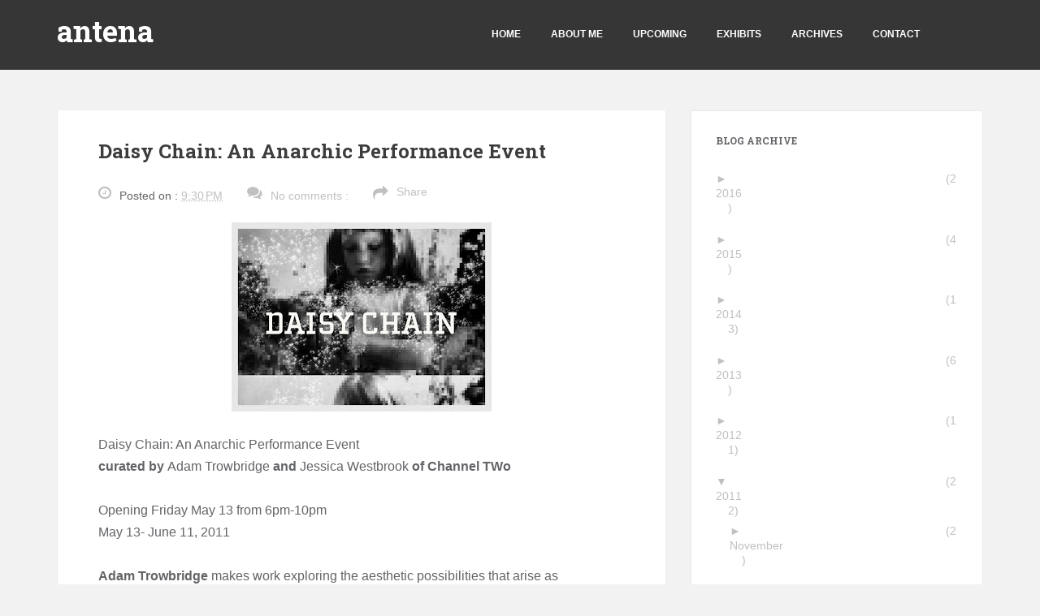

--- FILE ---
content_type: text/html; charset=UTF-8
request_url: https://antenapilsen.blogspot.com/2011/04/daisy-chain-anarchic-performance-event.html
body_size: 35623
content:
<!DOCTYPE html>
<html class='v2' dir='ltr' xmlns='http://www.w3.org/1999/xhtml' xmlns:b='http://www.google.com/2005/gml/b' xmlns:data='http://www.google.com/2005/gml/data' xmlns:expr='http://www.google.com/2005/gml/expr'>
<head>
<link href='https://www.blogger.com/static/v1/widgets/4128112664-css_bundle_v2.css' rel='stylesheet' type='text/css'/>
<script src='https://ajax.googleapis.com/ajax/libs/jquery/1.8.3/jquery.min.js' type='text/javascript'></script>
<link href='//netdna.bootstrapcdn.com/font-awesome/4.0.3/css/font-awesome.min.css' rel='stylesheet' type='text/css'/>
<link href="//fonts.googleapis.com/css?family=Lato:400,300,700,400italic,900%7CRoboto+Slab:400,300,700%7CVoltaire&amp;ver=3.8.1" media="all" rel="stylesheet" type="text/css">
<link href='//netdna.bootstrapcdn.com/bootstrap/3.1.1/css/bootstrap.min.css' rel='stylesheet'/>
<meta content='text/html; charset=UTF-8' http-equiv='Content-Type'/>
<meta content='blogger' name='generator'/>
<link href='https://antenapilsen.blogspot.com/favicon.ico' rel='icon' type='image/x-icon'/>
<link href='http://antenapilsen.blogspot.com/2011/04/daisy-chain-anarchic-performance-event.html' rel='canonical'/>
<link rel="alternate" type="application/atom+xml" title="antena - Atom" href="https://antenapilsen.blogspot.com/feeds/posts/default" />
<link rel="alternate" type="application/rss+xml" title="antena - RSS" href="https://antenapilsen.blogspot.com/feeds/posts/default?alt=rss" />
<link rel="service.post" type="application/atom+xml" title="antena - Atom" href="https://www.blogger.com/feeds/6447687153835230548/posts/default" />

<link rel="alternate" type="application/atom+xml" title="antena - Atom" href="https://antenapilsen.blogspot.com/feeds/6494704849154916350/comments/default" />
<!--Can't find substitution for tag [blog.ieCssRetrofitLinks]-->
<link href='https://blogger.googleusercontent.com/img/b/R29vZ2xl/AVvXsEiED6bPiUL2udOl-vsNnfPiy2Y6RF8W9OtbVxr-0sx78jp2KbgNTyXNKYVHDPpSy05Z2ZiXucXgQ-Tvs61or-VzYGu2hXoXPB9x0U1L0TbpTibfY6jnLjB1Ak6JmbicPjQbgO-Q74cyG5Xm/s320/daisyChain1.jpg' rel='image_src'/>
<meta content='http://antenapilsen.blogspot.com/2011/04/daisy-chain-anarchic-performance-event.html' property='og:url'/>
<meta content='Daisy Chain: An Anarchic Performance Event' property='og:title'/>
<meta content=' Daisy Chain: An Anarchic Performance Event  curated by Adam Trowbridge  and Jessica Westbrook  of Channel TWo   Opening Friday May 13 from ...' property='og:description'/>
<meta content='https://blogger.googleusercontent.com/img/b/R29vZ2xl/AVvXsEiED6bPiUL2udOl-vsNnfPiy2Y6RF8W9OtbVxr-0sx78jp2KbgNTyXNKYVHDPpSy05Z2ZiXucXgQ-Tvs61or-VzYGu2hXoXPB9x0U1L0TbpTibfY6jnLjB1Ak6JmbicPjQbgO-Q74cyG5Xm/w1200-h630-p-k-no-nu/daisyChain1.jpg' property='og:image'/>
<title>
Daisy Chain: An Anarchic Performance Event
          | 
          antena
</title>
<meta content='Daisy Chain: An Anarchic Performance Event - antena' name='description'/>
<meta content='IE=9; IE=8; IE=7; IE=EDGE; chrome=1' http-equiv='X-UA-Compatible'/>
<meta content='width=device-width, initial-scale=1.0' name='viewport'/>
<style id='page-skin-1' type='text/css'><!--
/*
-----------------------------------------------
Blogger Template Style
Name:     Anzjoy100@gmail.com
Designer: Anz Joy
URL:     www.designerzblog.com
----------------------------------------------- */
/** Blogger default styles **/
.Label > div > ul > li> span {
float: right;
display: inline-block;
}
nav.menu ul ul
{ display: none;}
nav.menu ul li:hover > ul
{  display: block;}
nav.menu ul ul.parent_hover{ display: block;}
.widget {
line-height: 1.7;
}
.logo img {
max-width: 199px!important;}
#header-inner > div.titlewrapper > h1 > a {
color: #fff;
}
#comments {
background: #fff;
border: 1px solid #E7E7E7;
padding: 24px;
}
.post-body > div.readmore > a {
color: #fff!important;
}
#header-inner > div.titlewrapper > h1 {
color: #eee;
}
abbr[title], abbr[data-original-title] {
cursor: pointer!important;
border-bottom: 0!important;
}
.date-header {
display: none;
}
.section {
margin: 0!important;
}
#navbar{display:none;}
.alignnone {
margin: 5px 20px 20px 0;
}
.more-link {
display: none;
}
.aligncenter,
div.aligncenter {
display: block;
margin: 5px auto 5px auto;
}
.alignright {
float:right;
margin: 5px 0 20px 20px;
}
.alignleft {
float: left;
margin: 5px 20px 20px 0;
}
.aligncenter {
display: block;
margin: 5px auto 5px auto;
}
a img.alignright {
float: right;
margin: 5px 0 20px 20px;
}
a img.alignnone {
margin: 5px 20px 20px 0;
}
a img.alignleft {
float: left;
margin: 5px 20px 20px 0;
}
a img.aligncenter {
display: block;
margin-left: auto;
margin-right: auto
}
.wp-caption {
background: #fff;
border: 1px solid #f0f0f0;
max-width: 96%; /* Image does not overflow the content area */
padding: 5px 3px 10px;
text-align: center;
}
.wp-caption.alignnone {
margin: 5px 20px 20px 0;
}
.wp-caption.alignleft {
margin: 5px 20px 20px 0;
}
.wp-caption.alignright {
margin: 5px 0 20px 20px;
}
.wp-caption img {
border: 0 none;
height: auto;
margin: 0;
max-width: 98.5%;
padding: 0;
width: auto;
}
.wp-caption p.wp-caption-text {
font-size: 11px;
line-height: 17px;
margin: 0;
padding: 0 4px 5px;
}
.bypostauthor cite span {
padding: 6px 10px;
padding: 0.428571429rem 0.714285714rem;
font-size: 11px;
font-size: 0.785714286rem;
line-height: 1.428571429;
font-weight: normal;
}
/* --------------------------------------------------------------
1 - Reset
-------------------------------------------------------------- */
.section {
/* margin: 0; */
}
/* remove ie10+ clear button */
form input[type=text]::-ms-clear {
display: none;
}
div , ul , .gallery-caption , footer p , li a ,  p , span , article
, nav , blockquote , dl ,  dt , dd , td , a, tr , th , code , caption , figcaption , input , label , textarea
{
font-family: 'Arial' , sans-serif;
font-weight: 400;
color: #636467;
font-size: 16px;
-webkit-font-smoothing: antialiased; /* Fix for webkit rendering */
-webkit-text-size-adjust: none;
}
.author-bio p , .comments p , .comments p a  {
line-height: 26px;
}
input::-webkit-input-placeholder , input:-moz-placeholder{
color: #c1c0c0 !important;
}
.light-font , blockquote , .post-share .tags a , .single-comment .comment-content p , .comments span.comment-date , span a,
.accordion a , .accordion p , .accordion ul li:before
{
color: #c1c0c0;
}
input , textarea {
color: #A5A3A3 !important;
transition: box-shadow 0.3s;
-webkit-transition: box-shadow 0.3s;
}
a:focus , a:active {
outline: none !important;
text-decoration: none !important;
}
a {
transition: background-color 0.3s;
-webkit-transition: background-color 0.3s;
}
input {
margin: 0px;
}
.margin {
float: left;
clear: both;
width: 100%;
display: block;
margin-top: 15px;
margin-bottom: 15px;
}
.PopularPosts .item-title {
padding-bottom: .2em;
float: left;
}
.PopularPosts img {
padding-right: .4em;
width: 40px;
height: 34px;
float: left;
}
.margin-half {
float: left;
clear: both;
width: 100%;
display: block;
margin-top: 8px;
margin-bottom: 8px;
}
/* close mode */
.close_mode_checked {
text-align: center;
}
.close_mode_checked .logo {
margin-bottom: 30px;
}
h1 , h1 a , h1 span ,
h2 , h2 a , h2 span ,
h3 , h3 a , h3 span ,
h4 , h4 a , h4 span ,
h5 , h5 a , h5 span ,
h6 , h6 a , h6 span
{
color: #3c3c3c;
font-family: "Roboto Slab" , sans-serif;
font-weight: 700;
text-decoration: none;
padding: 0px;
margin-top: 0px;
line-height: 100%;
}
.author-bio h1 , .author-bio h1 a , .author-bio h1 span ,
.author-bio h2 , .author-bio h2 a , .author-bio h2 span ,
.author-bio h3 , .author-bio h3 a , .author-bio h3 span ,
.author-bio h4 , .author-bio h4 a , .author-bio h4 span ,
.author-bio h5 , .author-bio h5 a , .author-bio h5 span ,
.author-bio h6 , .author-bio h6 a , .author-bio h6 span ,
.comments h1 , .comments h1 a , .comments h1 span ,
.comments h2 , .comments h2 a , .comments h2 span ,
.comments h3 , .comments h3 a , .comments h3 span ,
.comments h4 , .comments h4 a , .comments h4 span ,
.comments h5 , .comments h5 a , .comments h5 span ,
.comments h6 , .comments h6 a , .comments h6 span , .comments-form h2,
.related-posts h4 , #respond h4
{
color: #636467 !important;
font-weight: 700;
text-transform: uppercase;
font-size: 14px;
}
#respond h4 , .comments h4 {
text-transform: uppercase;
font-size: 14px;
margin-bottom: 20px;
}
.related-posts .recent-posts-wrapper {
margin-top: 20px;
}
.related-posts-wrapper .related-posts > h4 {
margin-bottom: 0px;
}
.comments .comment h4 {
text-transform: none;
}
/* secondary content box typo */
.related-posts-wrapper {
float: left;
clear: both;
}
.related-posts-wrapper ul {
float: left;
clear: both;
padding: 0px;
margin: 0px;
}
.related-posts-wrapper ul li {
list-style: none;
}
.related-posts-wrapper ul li:before {
content: "> ";
font-family: 'Voltaire' , sans-serif;
font-weight: 600;
font-size: 14px;
margin-right: 10px;
color: #818181;
float: left;
transition: color 0.4s;
-webkit-transition: color: 0.4s;
}
.related-posts-wrapper ul li a , .related-posts-wrapper ul li:before {
color: #c1c0c0;
-webkit-transition: color 0.3s;
-moz-transition: color 0.3s;
-ms-transition: color 0.3s;
-o-transition: color 0.3s;
transition: color 0.3s;
}
h1 , h1 a {
font-size: 36px;
}
h2 , h2 a {
font-size: 24px;
}
h3 , h3 a {
font-size: 18px;
}
h4 , h4 a {
font-size: 16px;
}
h5 , h5 a {
font-size: 13px;
}
h6 , h6 a {
font-size: 12px;
}
/* --------------------------------------------------------------
2 - Main Styles
-------------------------------------------------------------- */
/*
Main Theme Font Color
*/
a:hover , a:active, a:focus,  .related-posts-wrapper ul li a:hover , .author-bio .author-bio-content h4 a:hover , .related-posts-wrapper ul li:hover:before  , #cancel-comment-reply-link, .author-bio h4 a:hover , .recent-posts-wrapper .post-content span.date , span.custom , .accordion ul li:hover:before  , nav.menu > ul > li a:hover  ,  nav.menu ul ul li a:hover{
color: #f4793d !important;
}
a:hover {
text-decoration: none;
}
/* divider */
.divider-half {
margin-left: 40%;
clear: both;
width: 20%;
background:#e9e9e9;
height: 2px;
}
.divider {
clear: both;
width: 90%;
margin-left: 5%;
background:#e9e9e9;
height: 2px;
}
/* Main buttons color */
.blog-pagination   .next-posts a:hover  , .blog-pagination ul li a.active, .blog-pagination   .prev-posts a:hover ,   .single-post .post-format-quote .wrapper , .wpcf7-submit, .button-shortcode  , .blog-pagination .wrap  .prev-posts a , .top-pagination .next-posts a , .top-pagination .prev-posts a , #submit-comment , .comment-content .reply:hover , .share-box .toggle-share-box:hover , .share-box .toggle-share-box.active , .readmore a  {
background-color: #f4793d;
}
nav.menu > ul > li >  ul {
border-top-color: #f4793d;
}
/*
Main Theme Background Color
*/
header .toggleSidebar  , span.highlight , .single-post .post-format-quote .wrapper  ,  .related-posts-alt .post {
}
span.highlight {
background-color: #f4793d;
color: #fff !important;
}
.post-meta span.date:hover , .post-meta span.comments:hover , .comment-content h4 a:hover {
color: #f4793d;
}
/*
Main Theme Border Color
*/
blockquote {
border-left-color: #f4793d;
}
/*
button hover color
*/
.readmore a:hover  ,.top-pagination a:hover , #submit-comment:hover , .comment-content .reply, .share-box .toggle-share-box ,
.blog-pagination .wrap  .next-posts a:hover  , .blog-pagination .wrap  .prev-posts a:hover , .top-pagination .next-posts a:hover , .top-pagination .prev-posts a:hover
, .blog-pagination .wrap ul li a:hover  , .blog-pagination a.active , .button-shortcode:hover , .wpcf7-submit:hover , .blog-pagination ul li a{
background-color: #303030;
}
/* social icons background color */
footer .social-icons a {
background-color: #363636;
}
.social-icons.sticky-sidebar-social  a {
background-color: #2b2b2b;
}
body {
background: #f2f2f2;
}
/* --------------------------------------------------------------
3 -  Sidebar
-------------------------------------------------------------- */
#sidebar {
margin-bottom: 60px;
}
#sidebar-content {
float: left;
clear: both;
padding-top: 30px;
padding-bottom: 30px;
background-color: #fff;
border: 1px solid #e9e9e9;
width: 100%;
}
.sidebar-inner-content {
float: left;
clear: both;
padding-right: 30px;
padding-left: 30px;
width: 100%;
}
#sidebar h1 , #sidebar h1 a , #sidebar h1 span ,
#sidebar h2 , #sidebar h2 a , #sidebar h2 span ,
#sidebar h3 , #sidebar h3 a , #sidebar h3 span ,
#sidebar h4 , #sidebar h4 a , #sidebar h4 span ,
#sidebar h5 , #sidebar h5 a , #sidebar h5 span ,
#sidebar h6 , #sidebar h6 a , #sidebar h6 span
{
text-transform: uppercase;
font-family: 'Roboto Slab' , sans-serif;
color: #636467;
}
#sidebarright h2,#sidebar .widget > h3 {
margin-bottom: 25px;
}
#sidebarright h2,#sidebar .widget > h3 , #sidebar .widget > h3 a  ,#sidebar .widget > h3 span {
font-size: 12px;
line-height: 100%;
font-weight: 700;
font-family: 'Roboto Slab' , sans-serif;
}
#sidebar ul , #sidebar .gallery-caption , #sidebar footer p , #sidebar li a , #sidebar  p , #sidebar span , #sidebar article , #sidebar a
, #sidebar nav , #sidebar blockquote , #sidebar dl , #sidebar  dt , #sidebar dd , #sidebar td , #sidebar tr , #sidebar th , #sidebar code , #sidebar caption , #sidebar figcaption , #sidebar input , #sidebar label , #sidebar textarea a
{
color: #c1c0c0;
font-size: 14px;
}
/* sidebar color hover */
#sidebar a:hover , #sidebar a:active , #sidebar a:hover p , #sidebar a:hover span , #sidebar .recent-posts-wrapper .post-content:hover a p , #sidebar .recent-posts-wrapper .post-content:hover a span  {
color: #f4793d;
}
#sidebar .tweet a:hover {
color: #f4793d !important;
}
#sidebar .tagcloud a {
color: #fff;
}
#sidebar .tagcloud a:hover {
color: #fff !important;
}
#sidebar .widget {
margin-bottom: 50px;
float: left;
clear: both;
width: 100%;
}
#sidebar .widget:last-child {
margin-bottom: 0px;
}
#sidebar #sidebar-content {
margin-bottom: -50px;
float: left;
}
/*
List
*/
.widget ul {
padding: 0px;
margin: 0px;
float: left;
clear: both;
width: 100% ;
}
.widget ul li {
list-style: none;
float: left;
clear: both;
margin-bottom: 10px;
padding-bottom: 10px;
width: 100%;
border-bottom: 1px solid #f2f2f2;
}
.widget ul li a {
float: left;
clear: both;
width: 100%;
}
.cats-widget ul li span {
float: right;
}
.cats-widget ul li a {
width: auto;
}
.widget ul li:last-child {
margin-bottom: 0px;
}
.widget .twitter-container {
clear: both;
margin-bottom: -18px;
float: left;
}
.widget .twitter-container .tweet {
float: left;
clear: both;
margin-bottom: 18px;
background: url(https://lh3.googleusercontent.com/blogger_img_proxy/AEn0k_uOEuP6_FDYdOi_Lte1Q1CZ16-5V2OnTXMtVOr4RO5iYgFVa3ny7eUxyLoYCXJrUJ_zB_dRsl9qRltwrKzDisrp7-lQ-OEaA-K3Cbgyzuu2oXDvvn9rnnnSt7bM4tko8LEcugktH0WicjqfAZbiAxBcuVPZf33d=s0-d) 0px 7px no-repeat;
padding-left: 25px;
min-height: 35px;
}
#sidebar .twitter-container .tweet a {
color: #636467;
}
.widget .dribbble-image {
position: relative;
transition: opacity 0.2s;
-webkit-transition: opacity 0.2s;
border-radius: 4px;
overflow: hidden;
float: left;
clear: both;
width: 100%;
height: 200px;
}
.widget .dribbble-image img {
max-width: 100%;
}
.widget .dribbble-image:hover {
opacity: 0.5;
}
/* tags */
#blog .tagcloud {
float: left;
clear: both;
margin-top: 27px;
}
.tagcloud {
float: left;
clear: both;
margin-bottom: -5px;
}
.tagcloud a {
float: left;
line-height: 100% !important;
padding: 6px 7px;
float: left;
margin-right: 7px;
margin-bottom: 7px;
color: #fff;
background-color: #dadada;
border-radius: 3px;
-webkit-border-radius: 3px;
text-align: center;
}
.tagcloud a:hover {
color: #fff !important;
background-color: #f4793d;
}
/* recent posts widgets */
.recent-posts-wrapper {
float: left;
clear: both;
margin-bottom: -20px;
}
.recent-posts-wrapper .post {
float: left;
clear: both;
margin-bottom: 20px;
}
.recent-posts-wrapper.related {
margin-bottom: -30px;
}
.recent-posts-wrapper.related .post
{
float: left;
clear: none;
margin-bottom: 30px;
}
.recent-posts-wrapper .post .post-image {
width: 60px;
height: 60px;
float: left;
border-radius: 4px;
-webkit-border-radius: 4px;
background-color: #dadada;
background-position: center center;
background-repeat: no-repeat;
background-image: url(https://lh3.googleusercontent.com/blogger_img_proxy/AEn0k_vaRFsNveKy_IM7IqqAVk8FxY8FA8MsD9tMBY0sWbVdRnTGx5XDw593h15kuSoIG-00-jVRpF9dRB0NQPhuEFI1ZAM9_dmDiki5TzRvlUbpZa3G9hgj0BXz7dlm0TlRJq9vb96JCzI-iecIaYsm1Z_yq92wkTGTUkIXacAfumZqQVgf4wc8=s0-d);
overflow: hidden;
}
.recent-posts-wrapper .post .post-image.comment-image {
background: none !important;
}
.recent-posts-wrapper .post .post-image img {
transition: opacity 0.5s;
-webkit-transition: opacity 0.5s;
border-radius: 4px;
opacity: 1;
}
.recent-posts-wrapper .post .post-image img:hover {
opacity: 1 !important;
}
.recent-posts-wrapper .post .post-image.comment-image img:hover
{
opacity: 1 !important;
}
.recent-posts-wrapper .post .post-image a {
width: 60px;
height: 60px;
display: block;
}
.recent-posts-wrapper .post .post-image.link {
background-image: url(https://lh3.googleusercontent.com/blogger_img_proxy/AEn0k_vzEBYl0WNflWBe76K298khW2lYvZpuh2vvTp8JWOHlYI5a0QCAee4az2ZsiGFPBPBrRfKDuDzAu3VQCJTbROBqJh9P3ssOtpzFz8p4QU5m5qVeg44qP7ex494vKjh2uu3GayfEPiXu5c9SLh1fiyYUAnkyPaLLux1ltknB1qDYoCQ=s0-d) !important;
}
.recent-posts-wrapper .post .post-image.gallery , .recent-posts-wrapper .post .post-image.image {
background-image: url(https://lh3.googleusercontent.com/blogger_img_proxy/AEn0k_sk8pUf0DZi8PY3pem37a9RuBbiob4FnpaDAaSQtJp6n9PwGGcMD263EH-pjvQoVe9TLWr-Y77592doztwWzDW1pMwWybRJ9_OkQ0rZezfvFbCdstpOpNJIJo1RuCQGxNI5DfR0ffYzxuhahKvedeKur15pxCyLJw4oUgfe1vTfchR6dis=s0-d) !important;
}
.recent-posts-wrapper .post .post-image.audio {
background-image: url(https://lh3.googleusercontent.com/blogger_img_proxy/AEn0k_teN7UfRD5F4EGhawmbq7r_wGKCU01IsYjt-dqEED_UofhJhKgoT9RO_XMMQ0IqR-5zMB1-n2e_6y24cVqYDupT72tcgIZqTnsYO2GQ52AOcbPoZ4SaofYlxd_KGYNnI5GNjMFC0vDkr3SMQ3L6mF0znmRU-YKkDJfjvnI1GmIojjVd=s0-d) !important;
}
.recent-posts-wrapper .post .post-image.video {
background-image: url(https://lh3.googleusercontent.com/blogger_img_proxy/AEn0k_vT0eLP7o7SZRtzXfSzyrlPcM2CEAQgw8l8lPCMHOrd8Uyr-kNSDpcehRYaRLeXUGRXUy_N3o21lHWQs1mf5Rd_n_ai-UN_Oi4CAPuT0WLnnPRUW2FWLNuC3_K-9IW-w6Ni6M9x9mE8JPis5FjpD0JMs7jD9ytaEA3ZaYw4C4su0a1F=s0-d) !important;
}
.recent-posts-wrapper .post .post-image.quote {
background-image: url(https://lh3.googleusercontent.com/blogger_img_proxy/AEn0k_sjk3X-ZsULLimiJXjzo00b7UiIx7vjR205eep6DO9LTchFK2Yd8fOGqABZg33n3llhsGdlLxhenD9qTafYr9qU0pi8CHMbIm0wGkow7xggVplkpGi1aqSPuTyyEs0u5WLjUrWeIKq8FJxQ2hnK1Zvdtam6rnfvnYA_kisdaEWwSbOc=s0-d) !important;
}
.recent-posts-wrapper .post .post-image.link {
background-image: url(https://lh3.googleusercontent.com/blogger_img_proxy/AEn0k_vzEBYl0WNflWBe76K298khW2lYvZpuh2vvTp8JWOHlYI5a0QCAee4az2ZsiGFPBPBrRfKDuDzAu3VQCJTbROBqJh9P3ssOtpzFz8p4QU5m5qVeg44qP7ex494vKjh2uu3GayfEPiXu5c9SLh1fiyYUAnkyPaLLux1ltknB1qDYoCQ=s0-d) !important;
}
.recent-posts-wrapper .post .post-content {
margin-left: 80px;
}
.recent-posts-wrapper .post .post-content:hover p {
color: #fff;
}
/* related posts */
.related-posts-wrapper .post-content a span.date {
font-weight: 600;
font-size: 14px;
}
.recent-posts-wrapper.related {
width: 100%;
float: left;
clear: both;
}
.recent-posts-wrapper.related .post-content a span.date {
color: #636467 !important;
}
.related-posts-wrapper {
float: left;
clear: both;
width: 100%;
}
.related-posts-wrapper a p {
color: #c1c0c0;
}
.related-posts-wrapper > h2 {
margin-bottom: 40px;
}
.recent-posts-wrapper.related .post-content:hover p , .recent-posts-wrapper.related .post-content:hover span.date {
color: inherit !important;
}
.related-posts-wrapper .post {
float: left;
width: 40%;
margin-right: 10%;
}
.related-posts-alt {
float: left;
clear: both;
width: 100%;
margin-bottom: -15px;
}
.related-posts-alt .post  {
float: left;
margin-right: 2%;
width: 48%;
margin-bottom: 15px;
position: relative;
border-radius: 4px;
-webkit-border-radius: 4px;
text-align: center;
height: 150px;
overflow: hidden;
}
.related-posts-alt .post  .post-image {
float: left;
clear: both;
position: relative;
z-index: 0;
transition: opacity 0.4s;
-webkit-transition: opacity 0.4s;
width: 100%;
text-align: center;
height: 100%;
margin: 0px;
}
.related-posts-alt .post  .post-image img {
max-width: none;
}
.related-posts-alt .post  .post-content {
position: absolute;
left: 0%;
right: 0%;
top: -150px;
width: 100%;
height: 100%;
-webkit-transition: top 0.2s;
transition: top 0.2s;
}
.related-posts-alt .post.no-thumb  .post-content
{
top: 0px;
}
.related-posts-alt .post-content a {
width: 100%;
height: 100%;
float: left;
clear: both;
text-align: center;
}
.related-posts-wrapper .related-posts-alt .post .post-content  a span.date {
margin-top: 55px !important;
position: relative;
float: left;
width: 100%;
text-align: center;
}
.related-posts-alt .post-content p {
margin-top: 55px;
}
.related-posts-alt .post:hover .post-content {
top: 0px;
}
.related-posts-alt .post:hover .post-image {
opacity: 0.2;
}
.related-posts-alt .post p , .related-posts-alt .post span.date , .related-posts-alt a  {
color: #fff !important;
}
/* --------------------------------------------------------------
4 - Navigaiton And Logo
-------------------------------------------------------------- */
header#header {
width: 100%;
background-color: #363636;
padding-top: 20px;
padding-bottom: 20px;
position: relative;
}
header#header > .container {
position: relative;
z-index: 1;
clear: both;
}
html, body {
height:100%;
}
header .logo {
float: left;
clear: both;
}
.logo  {
max-width: 100%;
float: left;
clear: both;
overflow: hidden;
border: 0px;
}
.logo img {
height:auto;
border: 0px;
}
header .top-content {
float: right;
}
nav.menu {
float: left;
margin-top: 10px;
margin-right: -37px;
}
nav.menu ul {
padding: 0px;
margin: 0px;
}
nav.menu ul li {
float: left;
list-style: none;
text-transform: uppercase;
position: relative;
margin-right: 37px;
}
nav.menu > ul > li {
margin-bottom: -35px;
padding-bottom: 35px;
}
nav.menu > ul > li:last-child a:after , nav.menu > ul > li.toggle a:after{
content: "";
margin: 0px;
display: none;
}
nav.menu ul ul {
display: none;
position: absolute;
top: 50px;
left: -30px;
z-index: 9;
width: 200px;
background: #303030;
padding: 0px;
}
nav.menu > ul > li >  ul {
border-top-width: 2px;
border-top-style: solid;
}
nav.menu > ul > li >  ul {  }
nav.menu > ul > li >  ul:after,
nav.menu > ul > li >  ul:before { bottom: 100%; left: 20%; border: solid transparent; content: " "; height: 0; width: 0; position: absolute; pointer-events: none; }
nav.menu > ul > li >  ul:before { border-color: rgba(244, 121, 61, 0); border-bottom-color: #f4793d; border-width: 6px; margin-left: -6px; }
nav.menu ul ul ul {
left: 200px;
display: none;
top: 0px;
}
nav.menu ul ul li {
float: left;
clear: both;
width: 200px;
text-align: center;
float: left;
clear: both;
padding: 0px;
}
nav.menu ul ul li a {
width: 100%;
padding-left: 12%;
padding-right: 8%;
padding-top: 12px;
padding-bottom: 12px;
text-align: left;
float: left;
clear: both;
display: block;
text-transform: none;
-webkit-transition: background-color 0.3s;
-moz-transition: background-color 0.3s;
-ms-transition: background-color 0.3s;
-o-transition: background-color 0.3s;
transition: background-color 0.3s;
border-bottom: 1px solid #363636;
}
nav.menu ul ul li:last-child a {
border-bottom: none;
}
nav.menu ul ul li a:hover {
background-color: #363636;
}
nav.menu ul ul li a:after {
content: "";
}
nav.menu ul li a {
color: #fff;
text-transform: uppercase;
font-size: 12px;
font-weight: 700;
-webkit-transition: color 0.3s;
-moz-transition: color 0.3s;
-ms-transition: color 0.3s;
-o-transition: color 0.3s;
transition: color 0.3s;
}
nav.menu ul ul li a:hover {
color: #fff !important;
}
/* toggle menu */
nav.menu > ul > li.toggle {
display: none;
}
nav.menu li.toggle a {
color: #fff !important;
background: url(https://lh3.googleusercontent.com/blogger_img_proxy/AEn0k_tL3K-QZisAR9oYs-50amkNriXqFCZO--CT3vRKyAXJcnGC46uCbYs4VEttX_5Ud-5Ij1KR6OZMSPH0sfoGvwxYfwGQmT_5CXgQA2Z6tislGv34ckVWSME3XkYo__YDjyTw2fWNYjzO_MYp2KxjIJiW=s0-d) top right no-repeat;
}
header  .search {
float: right;
margin-top: 10px;
margin-bottom: -10px;
margin-left: 20px;
}
/* toggle button */
header .toggleSidebar {
background-image: url(https://lh3.googleusercontent.com/blogger_img_proxy/AEn0k_tL3K-QZisAR9oYs-50amkNriXqFCZO--CT3vRKyAXJcnGC46uCbYs4VEttX_5Ud-5Ij1KR6OZMSPH0sfoGvwxYfwGQmT_5CXgQA2Z6tislGv34ckVWSME3XkYo__YDjyTw2fWNYjzO_MYp2KxjIJiW=s0-d);
background-repeat: no-repeat;
background-position: center center;
float: right;
margin-left: 20px;
height: 38px;
width: 38px;
border-radius: 3px;
margin-top: -5px;
}
header .toggleSidebar.toggleUp {
background-image: url(https://lh3.googleusercontent.com/blogger_img_proxy/AEn0k_vz6GwaDzL1Up6spznm24fJhPUwes4p__5OvG7je5DwvKRwvNvqrl4R5M2QJGmjBGplaV7eHyMoS_cucN_zDG2XIkXI-Dw5Zs9h8yR4aEqpwqpKnxRlF2k9pviM8LEaA_4nzzPlND6U2u_YUa2rI1c-pYE=s0-d);
background-repeat: no-repeat;
background-position: center center;
float: right;
margin-left: 20px;
height: 38px;
width: 38px;
border-radius: 3px;
}
header .toggleHorizontalSidebar {
background-image: url(https://lh3.googleusercontent.com/blogger_img_proxy/AEn0k_tL3K-QZisAR9oYs-50amkNriXqFCZO--CT3vRKyAXJcnGC46uCbYs4VEttX_5Ud-5Ij1KR6OZMSPH0sfoGvwxYfwGQmT_5CXgQA2Z6tislGv34ckVWSME3XkYo__YDjyTw2fWNYjzO_MYp2KxjIJiW=s0-d);
background-repeat: no-repeat;
background-position: center center;
float: right;
margin-left: 20px;
height: 38px;
width: 38px;
border-radius: 3px;
}
/* --------------------------------------------------------------
5 - Posts
-------------------------------------------------------------- */
div.blog {
padding-top: 50px;
}
div.blog.single-blog-page {
padding-top: 50px;
padding-bottom: 45px;
}
div.blog.single-page {
padding-bottom: 45px;
}
div.blog > .container > .row > #blog .blog-pagination {
}
.blog-pagination {
text-align: center;
}
.blog-pagination ul {
padding: 0px;
text-align: center;
display: inline-block;
margin: 0px !important;
}
.blog-pagination ul li {
display: inline-block;
list-style: none;
margin-right: 5px;
}
.blog-pagination ul li a {
text-decoration: none;
float: left;
clear: both;
padding: 8.5px 15px;
border-radius: 4px;
-webkit-border-radius: 4px;
color: #fff;
}
.blog-pagination .next-posts  {
float: right;
clear: none;
}
div.blog > .container > .row > #blog .single-post {
margin-bottom: 45px;
clear: both;
float: left;
width: 100%;
}
div.blog > .container > .row > #blog .single-post:last-child {
}
/* Post Image */
div.blog .single-post  .post-image {
overflow: hidden;
text-align: center;
float: left;
clear: both;
width: 100%;
border-top: 1px solid #E9E9E9;
border-left: 1px solid #e9e9e9;
border-right: 1px solid #e9e9e9;
}
div.blog .single-post  .post-image.post-format-quote {
border: none !important;
}
div.blog .single-post  .post-image img {
width: 100%;
}
/* Post content */
div.blog .single-post > .post-content .post-inner-content {
float: left;
clear: both;
width: 100%;
padding-left: 50px;
padding-right: 50px;
padding-top: 45px;
padding-bottom: 45px;
background: #fff;
border-right: 1px solid #E9E9E9;
border-left: 1px solid #E9E9E9;
border-bottom: 1px solid #E9E9E9;
border-top: none;
}
div.blog .single-post.format-standard > .post-content .post-inner-content{
border-top: 1px solid #E9E9E9;
}
div.blog .single-post.format-audio > .post-content .post-inner-content ,
div.blog .single-post.format-video > .post-content .post-inner-content,
div.blog .single-post.format-image > .post-content .post-inner-content,
div.blog .single-post.format-gallery > .post-content .post-inner-content {
}
.single-post .post-inner-content .main-content p ,
.single-post .post-inner-content .main-content a,
.single-post .post-inner-content .main-content span,
.single-post .post-inner-content .main-content blockquote , .blog.single-page .post-inner-content p ,
.blog.single-page .post-inner-content span, .blog.single-page .post-inner-content blockquote , .blog.single-page .post-inner-content ul li
{
line-height: 26px;
}
.main-content img {
max-width: 100%;
}
.single-post h2.post-header {
width: 100%;
text-align: left;
margin-bottom: 30px;
line-height: 100%;
margin-top: -7px;
}
.single-post .post-meta {
width: 100%;
text-align: left;
margin-bottom: 10px;
float: left;
clear: both;
}
.single-post .post-meta span {
color: #c1c0c0;
line-height: 18px;
margin-right: 30px;
font-size: 14px !important;
float: left;
}
.post-meta span i {
float: left;
margin-top: 3px;
margin-right: 10px;
}
.single-post .post-meta span:last-child {
margin-right: 0px !important;
}
.single-post .post-meta span a {
margin-top: 0px !important;
font-size: 14px;
line-height: 17px !important;
}
.post-meta span.date {
background: url(https://lh3.googleusercontent.com/blogger_img_proxy/AEn0k_t_b4LSPdOtGdf8cK1XPX9Dh3n7n-aeQp_1NP2I1Bkx1U_oxoWE7y4hAviWl-e86JiSNbiGUeS0ygwAbs7nzXLllDoO2J3_KNhnsvf_fFy-lZexKA67OuEXHWlJ7lXi_Bb9fR-NmaKVmqb_qwI0=s0-d) left 1px no-repeat;
}
.post-meta span.comments {
background: url(https://lh3.googleusercontent.com/blogger_img_proxy/AEn0k_uGqMClapI_WRA6mDLFZE5XF_t2gUY6cke6W6UVOoTkbF4_ZzdPaQkOdQNm9SUHITtxzpB7xHMpYPaEsTXzZNQdaFEpnE9ETjc1Oc2rHEPFn_WVSvMcKgSIQ3502g19Tv0Ow5jmpBxuGrxxHjxINgqbd60=s0-d) left 1px no-repeat;
}
.post-meta span.date:hover {
background: url(https://lh3.googleusercontent.com/blogger_img_proxy/AEn0k_tyu8FdwF-VWTX4v8uV3N2soQflyLlNMobzKBjV-jL7YZhC3mkjVqc1sKB7ElPTbsmedNynpPF0WGTyM6lRXmURZd-3Ew8nlDv_n5P9C2u_zasceqwmmc1hpir5Yn3osFnkfq2Z5NfEdvU_7PlsJYVMtEpgGQ=s0-d) left 1px no-repeat;
cursor: pointer;
}
.post-meta span.comments:hover {
background: url(https://lh3.googleusercontent.com/blogger_img_proxy/AEn0k_tl_A8OaOM5blByUzG01NIKnzKuaTaFCilzh5IlFzYJTzPVR_qnS0hcstsc3hNwf1twnwczd17drs6L8B9E71u7yj6BDqMQmUV-MHFotRJVxkVuEfI_amHALAp1fMJbrsbgYm54Uerbo43zYkapfgKIVRmHzhcmE4s=s0-d) left 1px no-repeat;
cursor: pointer;
}
/* share seciton */
.share-post {
float: left;
}
/* Social Share Box */
.share-post .share-text {
float: left;
}
.share-post .share-box {
float: left ;
clear: none;
margin-left: 10px;
margin-top: -6px;
position: relative;
}
.share-post .share-box .social-icons a {
background-color: #dadada;
}
.share-post .share-box .social-icons {
padding: 5px 7px 5px 7px;
background: #f2f2f2;
border-radius: 3px;
display: none;
margin-bottom: -11px;
position: relative;
}
.share-post .share-box .social-icons:before {
width: 0px;
height: 0px;
border-style: solid;
border-width: 8px 5px 8px 0px;
border-color: transparent #f2f2f2 transparent transparent;
position: absolute;
left: -5px;
top: 10px;
z-index: 5;
content: "";
}
.share-box .social-icons a {
margin-right: 3px !important;
width: 24px;
height: 24px;
}
#sidebar .social-icons a {
width: 30px;
height: 30px;
margin-right: 2px !important;
margin-bottom: 2px !important;
}
.share-box .social-icons a img {
width: 8px;
height: 8px;
}
.share-box .social-icons a:last-child {
margin-right: 0px !important;
}
.share-box .toggle-share-box {
color: #fff;
font-weight: 700;
text-transform: uppercase;
text-align: center;
padding: 14px 18px;
border-radius: 3px;
-webkit-border-radius: 3px;
float: right;
border-bottom-style: solid;
border-bottom-width: 2px;
margin-left: 20px;
}
.share-box .toggle-share-box:hover {
color: #fff !important;
}
.readmore {
clear: both;
width: 100%;
text-align: left;
margin-top: 30px;
margin-bottom: 5px;
}
.readmore a , .button-shortcode {
color: #fff;
font-weight: 700;
text-transform: uppercase;
text-align: center;
line-height: 100%;
padding: 11px 13px !important;
border-radius: 3px;
-webkit-border-radius: 3px;
}
.readmore a {
padding: 11px 13px;
font-size: 12px;
line-height: 12px;
}
.button-shortcode {
clear: both;
float: left;
}
.readmore a:hover , .button-shortcode:hover {
color: #fff !important;
}
/*
post content
*/
span.highlight {
color: #fff;
}
/* wordpress default gallery  */
.tb-close-icon {
background-image: url(https://lh3.googleusercontent.com/blogger_img_proxy/AEn0k_twzO8h3fX1pumzCIaaHmGme1QdjU_-juV06oEtjPl93o7dPQZetBO0guRaSO7cbDr3hue0AFSRnPvaAVbLa6-Y3hslimu6PPzHZqm4mlBCaZlcvlx75hf59Nbg3QCF5frPPGnelMh9qGwoosSOYeihiz8Q0phC=s0-d) !important;
background-repeat: no-repeat;
}
.tb-close-icon:before {
display: none !important;
}
.gallery dl dt a {
float: left;
width: 100%;
clear: both;
margin-bottom: -25px;
}
.gallery-size-thumbnail {
border-radius: 0px;
width: 100%;
float: left;
clear: both;
}
.gallery .wp-caption-text {
text-transform: capitalize;
display:  none ;
}
.gallery dl dt img {
border: 0px !important;
overflow: hidden;
transition: opacity 0.3s;
-webkit-transition: opacity 0.3s;
}
.gallery dl dt img:hover {
opacity: 0.5;
}
/* status post */
.post-format-status {
height: 100% !important;
max-height: none !important;
}
.post-format-status .inner-wrap {
float: left;
clear: both;
width: 100% !important;
position: relative;
background-color: #fff;
background-position: left top;
-webkit-background-size: cover;
-moz-background-size: cover;
-o-background-size: cover;
background-size: cover;
}
.post-format-status .inner-wrap > img {
position: absolute;
z-index: 0;
left: 0px;
top: 0px;
height: 100%;
width: 100%;
min-height: 300px;
}
.post-format-status .inner-wrap {
text-align: center;
width: 100%;
}
.post-format-status .inner-wrap .status-wrap {
position: relative;
display: inline-block;
z-index: 1;
margin-top: 40px;
margin-bottom: 30px;
width: 80% !important;
max-width: none !important;
}
.post-format-status .status-wrap blockquote {
border: none !important;
}
.post-format-status .status-wrap .twitter-tweet {
margin: 0px 0px 0px 0px !important;
width: 100% !important;
border: none !important;
box-shadow: none !important;
-webkit-box-shadow: none !important;
}
.post-format-status .status-wrap blockquote {
border: none !important;
}
.post-format-status .inner-wrap .status-wrap div , .post-format-status .inner-wrap .status-wrap  span {
max-width: 100% !important;
}
/* facebook like box */
.fb-like-box, .fb-like-box span, .fb-like-box span iframe {
width: 100% !important;
}
/* audio post */
.post-format-audio {
position: relative;
}
.post-format-audio .embed-audio-code {
float: left;
margin: 0px;
width: 100%;
bottom: 0px;
z-index: 9;
position: relative;
}
.post-format-audio > img {
position:  relative;
z-index: 0;
}
.post-image.audio , .post-image.video {
float: left;
clear: both;
position: relative;
width: 100%;
height: 100%;
}
.post-image.audio div.bg_image {
position: relative;
z-index: 0;
}
.post-image.audio .mejs-container {
position: absolute;
bottom: 0px !important;
width: 100%;
min-width: 100% !important;
float: left;
clear: both;
overflow: hidden;
height: 40px;
}
.post-image.audio .mejs-inner {
float: left;
clear: both;
width: 100%;
position: relative;
overflow: hidden;
height: 40px;
bottom: 0px;
}
.post-image.audio .mejs-controls {
position: relative;
left: 0px;
top: 0px;
height: 40px;
width: 100%;
}
.mejs-inner > div {
position: relative;
z-index: 1;
float: left !important;
}
.post-image.audio .mejs-inner .mejs-clear {
background: #000;
opacity: 0.5;
position: absolute !important;
left: 0px;
bottom: 0px;
width: 100%;
height: 100%;
float: left;
clear: both;
z-index: 0;
overflow: hidden;
height: 40px;
}
/* quote post */
.single-post .post-format-quote .wrapper {
height: auto !important;
}
.single-post .post-format-quote .wrapper {
width: 100%;
overflow: hidden;
position: relative;
float: left;
text-align: left;
}
.single-post .post-format-quote .wrapper > img {
opacity: 0.2;
max-width: none;
position: absolute;
z-index: 0;
left: 0;
top: 0;
width: 100%;
height: 100%;
}
.single-post .post-format-quote .wrapper .quote {
position: relative;
float: left;
clear: both;
top: 0px;
left: 10%;
width: 80%;
z-index: 1;
padding-top: 80px;
padding-bottom: 80px;
}
.single-post .post-format-quote .wrapper .quote p , .single-post .post-format-quote .wrapper .quote span {
font-size: 24px;
line-height: 36px;
color: #fff;
font-weight: 300;
clear: both;
}
.single-post .post-format-quote .wrapper .quote  span {
float: left;
clear: both;
margin-top: 10px;
font-weight: 400;
font-size: 18px;
}
/* --------------------------------------------------------------
6 - Single Post
-------------------------------------------------------------- */
blockquote , .blockquote {
float: left;
clear: both;
width: 100%;
padding-left: 40px;
border-left-width: 2px;
font-style: italic;
padding-top: 0px !important;
padding-bottom: 0px !important;
}
.imageFloat {
float: left;
margin-right: 25px;
margin-bottom: 20px;
}
.single-post-main-content {
padding-bottom: 35px;
border-bottom: 2px solid #e9e9e9;
clear: both;
float: left;
width: 100%;
}
.single-post-main-content img {
max-width: 100%;
}
/* author */
.author-bio {
float: left;
clear: both;
width: 100%;
margin-bottom: -50px !important;
}
.author-bio .avatar {
float: left;
}
.author-bio .author-bio-content {
margin-left: 74px;
}
/* single page */
.single-post .post-inner-content
{
border: 1px solid #E9E9E9;
margin-bottom: 0px;
}
.post-content > .span12 > .divider {
margin-top: 60px;
float: left;
clear: both;
}
.post-inner-content  iframe ,  .post-inner-content img , .post-inner-content embed , .post-inner-content audio {
max-width: 100%;
}
/*single post content */
.secondary-content-box {
border-top: none !important;
padding-top: 0px !important;
}
.related-posts-wrapper , .comments.post-inner-content  {
padding-top: 35px !important;
padding-bottom: 35px !important;
}
.secondary-content-box > div.content-box-inner {
border-top: 1px solid #E9E9E9;
padding-top: 35px;
padding-bottom: 35px;
}
div.blog.single-blog-page .post-inner-content {
border-bottom: none !important;
}
div.blog.single-blog-page .post-inner-content:last-child {
border-bottom: 1px solid #e9e9e9 !important;
}
/* accordion */
.accordion {
position: relative; width: 100%; overflow: hidden; clear: both;
}
.accordion .item {
float: left; clear: both; width: 100%;
margin-bottom: 20px;
}
.accordion .item:last-child {
margin-bottom: 0px;
}
.accordion .item .head {
float: left; clear: both; width: 94%;
padding: 10px 3%; background: #f2f2f2; overflow: hidden;
-moz-border-radius: 3px;
border-radius: 3px;
-webkit-border-radius: 3px;
margin-bottom: 0px;
text-decoration: none;
position: relative;
cursor: pointer;
line-height: 100%;
}
.accordion .item .head:focus {
outline: none;
}
.accordion .item a.head:before {
content: "+ ";
font-size: 16px;
font-weight: bold;
margin-right: 7px;
float: left; clear: both;
}
.accordion .item .head.head-active:before {
content: "- ";
}
.accordion ul {
padding: 0px;
margin: 0px;
}
.accordion .item-content {
clear: both; margin-top: 20px; margin-bottom: 10px; float: left;  display: none;
margin-left: 30px !important;
}
.accordion ul li {
list-style: none;
}
.accordion .item-content ul {
float: left;
clear: both;
margin: 0px;
}
.accordion .item-content ul li {
float: left;
clear: both;
margin-left: 0px;
}
.accordion ul li:before {
content: "> ";
font-family: 'Voltaire' , sans-serif;
margin-right: 10px;
font-size: 12px;
margin-top: 4px;
float: left;
}
/* Respond */
#respond > h2 , #respond > p {
margin-bottom: 20px;
}
#respond form input[type=text] , #respond form input[type=email] , #respond form textarea
{
float: left;
clear: both;
margin-bottom: 10px;
width: 94%;
padding: 12px 3%;
border: none;
background: #f2f2f2;
border-radius: 3px;
font-size: 14px;
}
#respond form input[type=text]:focus , #respond form textarea:focus ,
#respond form input[type=email]:focus , #respond form input[type=email]:active
,#respond form input[type=text]:active , #respond form textarea:active{
box-shadow: inset 0px 0px 1px #c1c0c0;
}
#respond form textarea {
height: 200px;
}
#respond #submit-comment {
color: #fff !important;
font-weight: 700;
font-size: 12px;
line-height: 12px !important;
text-transform: uppercase;
text-align: center;
padding: 11px 13px !important;
border-radius: 3px;
-webkit-border-radius: 3px;
outline: none;
border: none;
transition: background-color 0.3s , border-color 0.3s;
-webkit-transition: background-color 0.3s , border-color 0.3s;
}
#respond #submit-comment:hover {
color: #fff !important;
}
/* c7form */
.wpcf7 > h2 , .wpcf7 > p {
margin-bottom: 20px;
}
.wpcf7-not-valid-tip {
position: static !important;
float: left;
clear: both;
top: 0px !important;
margin-bottom: 20px;
padding: 0px !important;
border: none !important;
line-height: 14px !important;
}
.wpcf7 form input[type=text]  , .wpcf7 form input[type=email] , .wpcf7 form textarea
{
float: left;
clear: both;
margin-bottom: 10px;
width: 94%;
padding: 12px 3%;
border: none;
background: #f2f2f2;
border-radius: 3px;
font-size: 14px;
}
.wpcf7 form input[type=text]:focus , .wpcf7 form textarea:focus ,
.wpcf7 form input[type=email]:focus , .wpcf7 form input[type=email]:active
,.wpcf7 form input[type=text]:active , .wpcf7 form textarea:active{
box-shadow: inset 0px 0px 1px #c1c0c0;
}
.wpcf7 form textarea {
height: 200px;
}
.wpcf7-validation-errors {
float: left;
clear: both;
}
.wpcf7 .wpcf7-submit {
color: #fff !important;
font-weight: 700;
font-size: 12px !important;
line-height: 12px !important;
text-transform: uppercase;
text-align: center;
padding: 11px 13px !important;
border-radius: 3px;
-webkit-border-radius: 3px;
outline: none;
border: none;
transition: background-color 0.3s , border-color 0.3s;
-webkit-transition: background-color 0.3s , border-color 0.3s;
clear: both;
float: left;
}
.wpcf7 .wpcf7-submit:hover {
color: #fff !important;
}
/* --------------------------------------------------------------
8 - Footer
-------------------------------------------------------------- */
footer {
text-align: center;
float: left;
clear: both;
width: 100%;
margin: 0px;
padding: 30px 0px 15px 0px;
background-color: #303030;
}
footer .copyrights p {
line-height: 18px;
color: #525252;
font-size: 14px;
}
footer .copyrights {
float: left;
margin: 0px;
margin-top: 0px;
clear: both;
width: 100%;
}
footer .social-icons {
width: 100%;
margin-bottom: 10px;
}
footer .social-icons a {
margin-bottom: 10px;
}
.social-icons {
float: left;
clear: both;
text-align: center;
}
.social-icons a {
width: 40px;
height: 40px;
display: block;
margin-right: 10px;
background-position: center center;
background-repeat: no-repeat;
border-radius: 3px;
display: inline-block;
position: relative;
transition: background-color 0.5s;
-webkit-transition: background-color 0.5s;
}
#sidebar .social-icons a {
background-color: #dadada;
}
.social-icons a:last-child {
margin-right: 0px;
}
/* search form */
#sidebar form.search {
float: left;
clear: both;
width: 100%;
background-color: #dadada;
border-radius: 4px;
-webkit-border-radius: 4px;
position: relative;
}
#sidebar form.search input.s {
float: left;
clear: both;
width: 100%;
background: none;
border: none;
outline: none;
color: #fff;
padding: 12px 15px;
position: relative;
z-index: 0;
}
#sidebar form.search input.s::-moz-placeholder {
color: #fff;
}
#sidebar form.search input.s:hover {
border: none;
}
#sidebar form.search input.submit {
position: absolute;
top: 12px;
right: 15px;
width: 17px;
height: 17px;
background: url(https://lh3.googleusercontent.com/blogger_img_proxy/AEn0k_vXBzAxQBMHPBuLspgMZggaSBsGL0iw6BMTvTMqJAHULISbcP0FhrKCL2PdrA6v5Z0kdvbpcsl-KrHyNOvVjSId2N7K4B3YBwjpYlbakxP2yrCClO8zwz6G9gzM20zB4L9SaSE85HD-wME9uJMECCc9=s0-d) no-repeat;
outline: none;
border: none;
}
/* sticky sidebar social icons */
#sidebar .social-icons.sticky-sidebar-social {
text-align: left;
float: left;
clear: both;
margin-bottom: -5px;
}
#blog .post-inner-content .main-content .social-icons a {
background-color: #D8D8D8;
}
#sidebar .social-icons.sticky-sidebar-social a {
margin-right: 10px;
margin-bottom: 10px;
float: left;
display: block;
}
#sidebar .social-icons a.facebook {
background-image: url(https://lh3.googleusercontent.com/blogger_img_proxy/AEn0k_uC3priwgRosarxUjGZHSYHDYTJbIgqB3oKoF2fTmRNJPS_x7mi5XrSe20woJeARMycXsoQubYyKLm7eG0RIPITklGLNCRzQzfNTPxr3q6hpyZN2InpC74_SQ9qjiP7XYzeHxyVaMBeuAzX-sMDlsS9TsM=s0-d);
}
#sidebar .social-icons a.twitter {
background-image: url(https://lh3.googleusercontent.com/blogger_img_proxy/AEn0k_uzvEDQRoyxHEFP3KsttsDuGqpmt_QLIUaVZhsg4Ej7kB0NvDeeEiA5ouGQaT3gGqyqbVw3YXFjHjXagq8gu6IbjBhtexdSc9XpYUC6Ec5qk-sKCtYF8PLbQc8Cqt6r_bFBBGoKl_foQ7g7BWcC0FDi=s0-d);
}
#sidebar .social-icons a.linkedin {
background-image: url(https://lh3.googleusercontent.com/blogger_img_proxy/AEn0k_t9Lxk_Pn0BaMJ5S30QuFiWawDYWRsbOD7ekispAr2wYI83d2I6ZWz6S58mEu215DjF2_Aa0SahXQCrzSUypV5LfNvNoe3Iw5FGm_Af1MkUtXVLUFqR1SdMHrzq19Vopce7aKw7Q3hZVvk02BeXYIFQLAA=s0-d);
}
#sidebar .social-icons a.youtube {
background-image: url(https://lh3.googleusercontent.com/blogger_img_proxy/AEn0k_thw8RTq3gcyE9Hq-lzHWNLUpwwHh0T7Xr622Fevg1Kri-mYAgcMh6G8qLf_FWA9QECB72-e_Jx9pyAvYOAT1UY8eInEzmyIIzCGK56BlUWEL6F0tLdC03vsQsGrQvGMjSEB9gsIkLDlcxHKa_IwFNQ=s0-d);
}
#sidebar .social-icons a.soundcloud {
background-image: url(https://lh3.googleusercontent.com/blogger_img_proxy/AEn0k_uTlbu2MSFfKXGI5HcSIBa606vVVDqH8btL30E8_X1SY2fJhv7e5qev5bPVNPzjTZVlJnaspxY7XKp2t4coMv5TCCk4BPz6lgEHP8dgl5Y51owACLmHzwUy4A_O53-yGSXn1Yqm7J5qSG4vgEikcROx7f-w=s0-d);
}
#sidebar .social-icons a.dribbble {
background-image: url(https://lh3.googleusercontent.com/blogger_img_proxy/AEn0k_s--iWRSk00MmTVFapJ95YKS_aGEC1rCGHNohl9l9yFV7gtHeQWdamKxx9j4AfIrckV38qjR75ZzQL2uvbISXtZ0G4pB5ILrIrSazvUNp2KZJkY7wu9sd-XtziUvGSz2vZmF2nmU9EE8tOBBTbytMZqng=s0-d);
}
#sidebar .social-icons a.flickr {
background-image: url(https://lh3.googleusercontent.com/blogger_img_proxy/AEn0k_sVaYFJ_K8Z_oMZOTBUfOci-G7IYkBDpOHOxj8wZ-cj4OqgD68CRKyYfMzfT7nLZ-5rjZQirJOUmvTHGQzdamJKjq-MYKbxET_dxDr3OCpzQjtF6nA2NkChzSctLRN9CT28wemxJw5nraCJ0R7Aax_C=s0-d);
}
#sidebar .social-icons a.pinterest {
background-image: url(https://lh3.googleusercontent.com/blogger_img_proxy/AEn0k_vOx_3hpPczEoy0OeVOkppKuAPcw-wlAvTlmNv7VZyued08tGmZbIx6bOfolmIB2opFsyEa0xGI2z_ST9lBqKW-kpPdUd968VsSPoPsU4NvM8yFOgaY987gn8WZaMJtc49vNYykoCJd0g6NFY19AC_fSR6U=s0-d);
}
#sidebar .social-icons a.google {
background-image: url(https://lh3.googleusercontent.com/blogger_img_proxy/AEn0k_umg8J_N0-RrnPsvoSsOh-jec85PsqR_iiFBYf4RMTqxLVdlpxvt1zFiTdsX6vdbb6zCpYl9F-Coj5aIW4v1wXf-47D7tLblgVaRVAzDcz345bTkybfryBnSkwvDsvy8NHtewc-xi-U7hSoZHmff_sy=s0-d);
}
#sidebar .social-icons a.vimeo {
background-image: url(https://lh3.googleusercontent.com/blogger_img_proxy/AEn0k_uIDhtvFv2Ikg4BVmKYFE3VLkmmOzNnroFgn1J7zofFN1loBvdsxBMFbL06rJJeK6E3loyUQu3-A-giosOHrEkkYUJY2zIXmx7nEo_dfJm89fOlhiW95W2LRaBF4By_F0dQ5IKPr6BNK5lrvqVM3C4=s0-d);
}
#sidebar .social-icons a.tumblr {
background-image: url(https://lh3.googleusercontent.com/blogger_img_proxy/AEn0k_vwOijdoQ0vkp7b8cenimObICfWAIT0sGEhDtOdG-M2w3oZygpuvQOIoxGj8VIRmgiHPI4bcLqNXbZuRtq5u-GBylzt9RCrAmCa-IQXeWQqn7XtILNZoR0hzc6fJX45HXTYNGOe9pXk6b1VX6lEJUbn=s0-d);
}
#sidebar .social-icons a.skype {
background-image: url(https://lh3.googleusercontent.com/blogger_img_proxy/AEn0k_udiy_8tkv0PtMaV6VK8rA-fUbQtJEmT--SSe-jW7dIsUv2tr__D9bOQa_A909D0UMn1RQe9J20dszBOme0LczgV326TeYHhtwdrTlIbcNdMRT2HP8YcQWlBTqEegSQEa9KiN6nMT4U9GIwiTnLVA=s0-d);
}
#sidebar .social-icons a.instagram {
background-image: url(https://lh3.googleusercontent.com/blogger_img_proxy/AEn0k_tRngjF9tVpTLecNhOgYpwt7Hlr1IdDYzcsUSjEl7wyHUZ-UeZxCc8nAFzz2rRQLjo0l4_QAYIiiC4Npybz7OlqPiC_8g4zVuQ6KBSp9Jz7DujzHC-R5mPx9PunlgTCl4FzCTDEhHzTHEhZn6F-NlL0dGI=s0-d);
}
#sidebar .social-icons a.github {
background-image: url(https://lh3.googleusercontent.com/blogger_img_proxy/AEn0k_sr8OjSjJTZNtgukZsdHyTFsyzAwKEnfD5OEk_tFHmcoRBfsUfX5_eQ_kJ0chOcpaGyPLEvymSgAkY7x6CwjA-zAXZnQKDP3n0KXbLdZowH9LblAbSsnOP039XLdJuJw_BdQWLplbuW2md_fJ7PCKI=s0-d);
}
#sidebar .social-icons a.facebook:hover {
background-color: #4265b9;
}
#sidebar .social-icons a.twitter:hover {
background-color: #9ae4e8;
}
#sidebar .social-icons a.dribbble:hover {
background-color: #ea4c89;
}
#sidebar .social-icons a.flickr:hover {
background-color: #ff0084;
}
#sidebar .social-icons a.soundcloud:hover {
background-color: #fe9700;
}
#sidebar .social-icons a.google:hover {
background-color: #d62408;
}
#sidebar .social-icons a.skype:hover {
background-color: #0bbff2;
}
#sidebar .social-icons a.pinterest:hover {
background-color: #c31e26;
}
#sidebar .social-icons a.linkedin:hover {
background-color: #005987;
}
#sidebar .social-icons a.vimeo:hover {
background-color: #1bb6ec;
}
#sidebar .social-icons a.tumblr:hover {
background-color: #35506b;
}
#sidebar .social-icons a.youtube:hover {
background-color: #df3333;
}
#sidebar .social-icons a.instagram:hover {
background-color: #F95B60;
}
#sidebar .social-icons a.github:hover {
background-color: #363636;
}
#blog .post-inner-content .main-content .social-icons a.facebook:hover {
background-color: #4265b9;
}
#blog .post-inner-content .main-content .social-icons a.twitter:hover {
background-color: #9ae4e8;
}
#blog .post-inner-content .main-content .social-icons a.dribbble:hover {
background-color: #ea4c89;
}
#blog .post-inner-content .main-content .social-icons a.flickr:hover {
background-color: #ff0084;
}
#blog .post-inner-content .main-content .social-icons a.soundcloud:hover {
background-color: #fe9700;
}
a.google:hover {
background-color: #d62408;
}
#blog .post-inner-content .main-content .social-icons a.skype:hover {
background-color: #0bbff2;
}
#blog .post-inner-content .main-content .social-icons a.pinterest:hover {
background-color: #c31e26;
}
#blog .post-inner-content .main-content .social-icons a.linkedin:hover {
background-color: #005987;
}
#blog .post-inner-content .main-content .social-icons a.vimeo:hover {
background-color: #1bb6ec;
}
#blog .post-inner-content .main-content .social-icons a.tumblr:hover {
background-color: #35506b;
}
#blog .post-inner-content .main-content .social-icons a.youtube:hover {
background-color: #df3333;
}
#blog .post-inner-content .main-content .social-icons a.instagram:hover {
background-color: #F95B60;
}
#blog .post-inner-content .main-content .social-icons a.github:hover {
background-color: #363636;
}
.post-inner-content .social-icons a.facebook {
background-image: url(https://lh3.googleusercontent.com/blogger_img_proxy/AEn0k_uC3priwgRosarxUjGZHSYHDYTJbIgqB3oKoF2fTmRNJPS_x7mi5XrSe20woJeARMycXsoQubYyKLm7eG0RIPITklGLNCRzQzfNTPxr3q6hpyZN2InpC74_SQ9qjiP7XYzeHxyVaMBeuAzX-sMDlsS9TsM=s0-d);
}
.post-inner-content .social-icons a.twitter {
background-image: url(https://lh3.googleusercontent.com/blogger_img_proxy/AEn0k_uzvEDQRoyxHEFP3KsttsDuGqpmt_QLIUaVZhsg4Ej7kB0NvDeeEiA5ouGQaT3gGqyqbVw3YXFjHjXagq8gu6IbjBhtexdSc9XpYUC6Ec5qk-sKCtYF8PLbQc8Cqt6r_bFBBGoKl_foQ7g7BWcC0FDi=s0-d);
}
.post-inner-content .social-icons a.linkedin {
background-image: url(https://lh3.googleusercontent.com/blogger_img_proxy/AEn0k_t9Lxk_Pn0BaMJ5S30QuFiWawDYWRsbOD7ekispAr2wYI83d2I6ZWz6S58mEu215DjF2_Aa0SahXQCrzSUypV5LfNvNoe3Iw5FGm_Af1MkUtXVLUFqR1SdMHrzq19Vopce7aKw7Q3hZVvk02BeXYIFQLAA=s0-d);
}
.post-inner-content .social-icons a.youtube {
background-image: url(https://lh3.googleusercontent.com/blogger_img_proxy/AEn0k_thw8RTq3gcyE9Hq-lzHWNLUpwwHh0T7Xr622Fevg1Kri-mYAgcMh6G8qLf_FWA9QECB72-e_Jx9pyAvYOAT1UY8eInEzmyIIzCGK56BlUWEL6F0tLdC03vsQsGrQvGMjSEB9gsIkLDlcxHKa_IwFNQ=s0-d);
}
.post-inner-content .social-icons a.soundcloud {
background-image: url(https://lh3.googleusercontent.com/blogger_img_proxy/AEn0k_uTlbu2MSFfKXGI5HcSIBa606vVVDqH8btL30E8_X1SY2fJhv7e5qev5bPVNPzjTZVlJnaspxY7XKp2t4coMv5TCCk4BPz6lgEHP8dgl5Y51owACLmHzwUy4A_O53-yGSXn1Yqm7J5qSG4vgEikcROx7f-w=s0-d);
}
.post-inner-content .social-icons a.dribbble {
background-image: url(https://lh3.googleusercontent.com/blogger_img_proxy/AEn0k_s--iWRSk00MmTVFapJ95YKS_aGEC1rCGHNohl9l9yFV7gtHeQWdamKxx9j4AfIrckV38qjR75ZzQL2uvbISXtZ0G4pB5ILrIrSazvUNp2KZJkY7wu9sd-XtziUvGSz2vZmF2nmU9EE8tOBBTbytMZqng=s0-d);
}
.post-inner-content .social-icons a.flickr {
background-image: url(https://lh3.googleusercontent.com/blogger_img_proxy/AEn0k_sVaYFJ_K8Z_oMZOTBUfOci-G7IYkBDpOHOxj8wZ-cj4OqgD68CRKyYfMzfT7nLZ-5rjZQirJOUmvTHGQzdamJKjq-MYKbxET_dxDr3OCpzQjtF6nA2NkChzSctLRN9CT28wemxJw5nraCJ0R7Aax_C=s0-d);
}
.post-inner-content .social-icons a.pinterest {
background-image: url(https://lh3.googleusercontent.com/blogger_img_proxy/AEn0k_vOx_3hpPczEoy0OeVOkppKuAPcw-wlAvTlmNv7VZyued08tGmZbIx6bOfolmIB2opFsyEa0xGI2z_ST9lBqKW-kpPdUd968VsSPoPsU4NvM8yFOgaY987gn8WZaMJtc49vNYykoCJd0g6NFY19AC_fSR6U=s0-d);
}
.post-inner-content .social-icons a.google {
background-image: url(https://lh3.googleusercontent.com/blogger_img_proxy/AEn0k_umg8J_N0-RrnPsvoSsOh-jec85PsqR_iiFBYf4RMTqxLVdlpxvt1zFiTdsX6vdbb6zCpYl9F-Coj5aIW4v1wXf-47D7tLblgVaRVAzDcz345bTkybfryBnSkwvDsvy8NHtewc-xi-U7hSoZHmff_sy=s0-d);
}
.post-inner-content .social-icons a.vimeo {
background-image: url(https://lh3.googleusercontent.com/blogger_img_proxy/AEn0k_uIDhtvFv2Ikg4BVmKYFE3VLkmmOzNnroFgn1J7zofFN1loBvdsxBMFbL06rJJeK6E3loyUQu3-A-giosOHrEkkYUJY2zIXmx7nEo_dfJm89fOlhiW95W2LRaBF4By_F0dQ5IKPr6BNK5lrvqVM3C4=s0-d);
}
.post-inner-content .social-icons a.tumblr {
background-image: url(https://lh3.googleusercontent.com/blogger_img_proxy/AEn0k_vwOijdoQ0vkp7b8cenimObICfWAIT0sGEhDtOdG-M2w3oZygpuvQOIoxGj8VIRmgiHPI4bcLqNXbZuRtq5u-GBylzt9RCrAmCa-IQXeWQqn7XtILNZoR0hzc6fJX45HXTYNGOe9pXk6b1VX6lEJUbn=s0-d);
}
.post-inner-content .social-icons a.skype {
background-image: url(https://lh3.googleusercontent.com/blogger_img_proxy/AEn0k_udiy_8tkv0PtMaV6VK8rA-fUbQtJEmT--SSe-jW7dIsUv2tr__D9bOQa_A909D0UMn1RQe9J20dszBOme0LczgV326TeYHhtwdrTlIbcNdMRT2HP8YcQWlBTqEegSQEa9KiN6nMT4U9GIwiTnLVA=s0-d);
}
.post-inner-content .social-icons a.instagram {
background-image: url(https://lh3.googleusercontent.com/blogger_img_proxy/AEn0k_tRngjF9tVpTLecNhOgYpwt7Hlr1IdDYzcsUSjEl7wyHUZ-UeZxCc8nAFzz2rRQLjo0l4_QAYIiiC4Npybz7OlqPiC_8g4zVuQ6KBSp9Jz7DujzHC-R5mPx9PunlgTCl4FzCTDEhHzTHEhZn6F-NlL0dGI=s0-d);
}
.post-inner-content .social-icons a.github {
background-image: url(https://lh3.googleusercontent.com/blogger_img_proxy/AEn0k_sr8OjSjJTZNtgukZsdHyTFsyzAwKEnfD5OEk_tFHmcoRBfsUfX5_eQ_kJ0chOcpaGyPLEvymSgAkY7x6CwjA-zAXZnQKDP3n0KXbLdZowH9LblAbSsnOP039XLdJuJw_BdQWLplbuW2md_fJ7PCKI=s0-d);
}
.post-inner-content .social-icons a.facebook:hover {
background-color: #4265b9;
}
.post-inner-content .social-icons a.twitter:hover {
background-color: #9ae4e8;
}
.post-inner-content .social-icons a.dribbble:hover {
background-color: #ea4c89;
}
.post-inner-content .social-icons a.flickr:hover {
background-color: #ff0084;
}
.post-inner-content .social-icons a.soundcloud:hover {
background-color: #fe9700;
}
.post-inner-content .social-icons a.google:hover {
background-color: #d62408;
}
.post-inner-content .social-icons a.skype:hover {
background-color: #0bbff2;
}
.post-inner-content .social-icons a.pinterest:hover {
background-color: #c31e26;
}
.post-inner-content .social-icons a.linkedin:hover {
background-color: #005987;
}
.post-inner-content .social-icons a.vimeo:hover {
background-color: #1bb6ec;
}
.post-inner-content .social-icons a.tumblr:hover {
background-color: #35506b;
}
.post-inner-content .social-icons a.youtube:hover {
background-color: #df3333;
}
.post-inner-content .social-icons a.instagram:hover {
background-color: #F95B60;
}
.post-inner-content .social-icons a.github:hover {
background-color: #363636;
}
footer .social-icons a {
margin-right: 5px;
}
footer .social-icons a.facebook {
background-image: url(https://lh3.googleusercontent.com/blogger_img_proxy/AEn0k_uC3priwgRosarxUjGZHSYHDYTJbIgqB3oKoF2fTmRNJPS_x7mi5XrSe20woJeARMycXsoQubYyKLm7eG0RIPITklGLNCRzQzfNTPxr3q6hpyZN2InpC74_SQ9qjiP7XYzeHxyVaMBeuAzX-sMDlsS9TsM=s0-d);
}
footer .social-icons a.twitter {
background-image: url(https://lh3.googleusercontent.com/blogger_img_proxy/AEn0k_uzvEDQRoyxHEFP3KsttsDuGqpmt_QLIUaVZhsg4Ej7kB0NvDeeEiA5ouGQaT3gGqyqbVw3YXFjHjXagq8gu6IbjBhtexdSc9XpYUC6Ec5qk-sKCtYF8PLbQc8Cqt6r_bFBBGoKl_foQ7g7BWcC0FDi=s0-d);
}
footer .social-icons a.linkedin {
background-image: url(https://lh3.googleusercontent.com/blogger_img_proxy/AEn0k_t9Lxk_Pn0BaMJ5S30QuFiWawDYWRsbOD7ekispAr2wYI83d2I6ZWz6S58mEu215DjF2_Aa0SahXQCrzSUypV5LfNvNoe3Iw5FGm_Af1MkUtXVLUFqR1SdMHrzq19Vopce7aKw7Q3hZVvk02BeXYIFQLAA=s0-d);
}
footer .social-icons a.youtube {
background-image: url(https://lh3.googleusercontent.com/blogger_img_proxy/AEn0k_thw8RTq3gcyE9Hq-lzHWNLUpwwHh0T7Xr622Fevg1Kri-mYAgcMh6G8qLf_FWA9QECB72-e_Jx9pyAvYOAT1UY8eInEzmyIIzCGK56BlUWEL6F0tLdC03vsQsGrQvGMjSEB9gsIkLDlcxHKa_IwFNQ=s0-d);
}
footer .social-icons a.soundcloud {
background-image: url(https://lh3.googleusercontent.com/blogger_img_proxy/AEn0k_uTlbu2MSFfKXGI5HcSIBa606vVVDqH8btL30E8_X1SY2fJhv7e5qev5bPVNPzjTZVlJnaspxY7XKp2t4coMv5TCCk4BPz6lgEHP8dgl5Y51owACLmHzwUy4A_O53-yGSXn1Yqm7J5qSG4vgEikcROx7f-w=s0-d);
}
footer .social-icons a.dribbble {
background-image: url(https://lh3.googleusercontent.com/blogger_img_proxy/AEn0k_s--iWRSk00MmTVFapJ95YKS_aGEC1rCGHNohl9l9yFV7gtHeQWdamKxx9j4AfIrckV38qjR75ZzQL2uvbISXtZ0G4pB5ILrIrSazvUNp2KZJkY7wu9sd-XtziUvGSz2vZmF2nmU9EE8tOBBTbytMZqng=s0-d);
}
footer .social-icons a.flickr {
background-image: url(https://lh3.googleusercontent.com/blogger_img_proxy/AEn0k_sVaYFJ_K8Z_oMZOTBUfOci-G7IYkBDpOHOxj8wZ-cj4OqgD68CRKyYfMzfT7nLZ-5rjZQirJOUmvTHGQzdamJKjq-MYKbxET_dxDr3OCpzQjtF6nA2NkChzSctLRN9CT28wemxJw5nraCJ0R7Aax_C=s0-d);
}
footer .social-icons a.pinterest {
background-image: url(https://lh3.googleusercontent.com/blogger_img_proxy/AEn0k_vOx_3hpPczEoy0OeVOkppKuAPcw-wlAvTlmNv7VZyued08tGmZbIx6bOfolmIB2opFsyEa0xGI2z_ST9lBqKW-kpPdUd968VsSPoPsU4NvM8yFOgaY987gn8WZaMJtc49vNYykoCJd0g6NFY19AC_fSR6U=s0-d);
}
footer .social-icons a.google {
background-image: url(https://lh3.googleusercontent.com/blogger_img_proxy/AEn0k_umg8J_N0-RrnPsvoSsOh-jec85PsqR_iiFBYf4RMTqxLVdlpxvt1zFiTdsX6vdbb6zCpYl9F-Coj5aIW4v1wXf-47D7tLblgVaRVAzDcz345bTkybfryBnSkwvDsvy8NHtewc-xi-U7hSoZHmff_sy=s0-d);
}
footer .social-icons a.vimeo {
background-image: url(https://lh3.googleusercontent.com/blogger_img_proxy/AEn0k_uIDhtvFv2Ikg4BVmKYFE3VLkmmOzNnroFgn1J7zofFN1loBvdsxBMFbL06rJJeK6E3loyUQu3-A-giosOHrEkkYUJY2zIXmx7nEo_dfJm89fOlhiW95W2LRaBF4By_F0dQ5IKPr6BNK5lrvqVM3C4=s0-d);
}
footer .social-icons a.tumblr {
background-image: url(https://lh3.googleusercontent.com/blogger_img_proxy/AEn0k_vwOijdoQ0vkp7b8cenimObICfWAIT0sGEhDtOdG-M2w3oZygpuvQOIoxGj8VIRmgiHPI4bcLqNXbZuRtq5u-GBylzt9RCrAmCa-IQXeWQqn7XtILNZoR0hzc6fJX45HXTYNGOe9pXk6b1VX6lEJUbn=s0-d);
}
footer .social-icons a.skype {
background-image: url(https://lh3.googleusercontent.com/blogger_img_proxy/AEn0k_udiy_8tkv0PtMaV6VK8rA-fUbQtJEmT--SSe-jW7dIsUv2tr__D9bOQa_A909D0UMn1RQe9J20dszBOme0LczgV326TeYHhtwdrTlIbcNdMRT2HP8YcQWlBTqEegSQEa9KiN6nMT4U9GIwiTnLVA=s0-d);
}
footer .social-icons a.instagram {
background-image: url(https://lh3.googleusercontent.com/blogger_img_proxy/AEn0k_tRngjF9tVpTLecNhOgYpwt7Hlr1IdDYzcsUSjEl7wyHUZ-UeZxCc8nAFzz2rRQLjo0l4_QAYIiiC4Npybz7OlqPiC_8g4zVuQ6KBSp9Jz7DujzHC-R5mPx9PunlgTCl4FzCTDEhHzTHEhZn6F-NlL0dGI=s0-d);
}
footer .social-icons a.github {
background-image: url(https://lh3.googleusercontent.com/blogger_img_proxy/AEn0k_sr8OjSjJTZNtgukZsdHyTFsyzAwKEnfD5OEk_tFHmcoRBfsUfX5_eQ_kJ0chOcpaGyPLEvymSgAkY7x6CwjA-zAXZnQKDP3n0KXbLdZowH9LblAbSsnOP039XLdJuJw_BdQWLplbuW2md_fJ7PCKI=s0-d);
}
footer .social-icons a.facebook:hover {
background-color: #4265b9;
}
footer .social-icons a.twitter:hover {
background-color: #9ae4e8;
}
footer .social-icons a.dribbble:hover {
background-color: #ea4c89;
}
footer .social-icons a.flickr:hover {
background-color: #ff0084;
}
footer .social-icons a.soundcloud:hover {
background-color: #fe9700;
}
a.google:hover {
background-color: #d62408;
}
footer .social-icons a.skype:hover {
background-color: #0bbff2;
}
footer .social-icons a.pinterest:hover {
background-color: #c31e26;
}
footer .social-icons a.linkedin:hover {
background-color: #005987;
}
footer .social-icons a.vimeo:hover {
background-color: #1bb6ec;
}
footer .social-icons a.tumblr:hover {
background-color: #35506b;
}
footer .social-icons a.youtube:hover {
background-color: #df3333;
}
footer .social-icons a.instagram:hover {
background-color: #F95B60;
}
footer .social-icons a.github:hover {
background-color: #272727;
}
/* --------------------------------------------------------------
More Widgets
-------------------------------------------------------------- */
/* flickr widget */
.flickr-wrapper {
height: 200px;
overflow: hidden;
float: left;
width: 100%;
position: relative;
clear: both;
border-radius: 4px;
-webkit-border-radius: 4px;
}
.flickr-wrapper .flexslider {
height: 200px;
overflow: hidden;
position: relative;
float: left;
width: 100%;
border-radius: 4px;
-webkit-border-radius: 4px;
}
.flickr-wrapper .flexslider ul.slides img {
min-width: 100%;
min-height: 100%;
}
.flickr-wrapper ul.slides {
position: relative;
height: 200px;
overflow: hidden;
border-radius: 4px;
-webkit-border-radius: 4px;
}
.flickr-wrapper .flexslider .slides img {width: 100%; display: block;}
.flickr-wrapper .flexslider ul.slides > li {
background: none !important;
height: 200px;
overflow: hidden;
border-radius: 4px;
-webkit-border-radius: 4px;
display: none;
}
.flickr-wrapper .flexslider ul.slides li a {
float: left;
clear: both;
height: 200px;
width: 100%;
overflow: hidden;
border-radius: 4px;
-webkit-border-radius: 4px;
position: relative;
}
.flickr-wrapper .flexslider ul.slides li a:before {
display: none !important;
content: '';
}
.flickr-wrapper .flex-direction-nav {
padding: 0px !important;
background-color: none !important;
left: 0px !important;
width: 100%;
top: 100px !important;
z-index: 999999;
}
.flickr-wrapper .flex-direction-nav .flex-next {
}
.flickr-wrapper .flex-direction-nav li {
background-color: transparent !important;
padding: 0px;
margin: 0px;
}
.flickr-wrapper .flex-direction-nav li {
width: 50px;
height: 50px;
}
.flickr-wrapper .flex-direction-nav a {
top: 80px;
margin: 0px;
opacity: 0.5;
padding: 0px 15px;
position: absolute;
display: block;
height: 40px;
width: 40px;
overflow: hidden;
text-decoration: none;
transition: opacity 0.4s;
-webkit-transition: opacity 0.4s;
background-size: 40px !important;
}
.flickr-wrapper .flex-direction-nav a:before {
content: '';
display: none !important;
}
.flickr-wrapper .flex-direction-nav a:hover {
opacity: 1;
}
.flickr-wrapper .flex-direction-nav .flex-next  { background-size: 40px !important; right:10px; background-image: url(https://lh3.googleusercontent.com/blogger_img_proxy/AEn0k_vDZPLJ4F14380q3Cj0si1NFNnsollNnwlEKteH0etOKYGxt8ulwfaYbJPpKQIWtElSaDCfNDX7xRcLAj8yfnOX2yL7SYyklaj8cth-dYt1hRbBDfZHT8E41IzYl6OBzY9rlYFztU8sEo5pLy8RQT-i-W6Golw=s0-d); background-repeat:  no-repeat !important; }
.flickr-wrapper  .flex-direction-nav .flex-prev { background-size: 40px !important; left:10px; background-image: url(https://lh3.googleusercontent.com/blogger_img_proxy/AEn0k_sx0cUIJIvdVNJEnIuZYp2XbifFf2NUj0caq8soXa37DDOzmD2AdxabagJKLNaEjkIZVLi0xF5bI0tNUC7BfKwEUitZ2tHGgl4DUHzP4Wc84oFBy2zVl-k5HCb-W3aQQxWqiQTYkWxa1ZQtJbbzElKQAbsRSw=s0-d); background-repeat: no-repeat !important; }
@media only screen and (-webkit-min-device-pixel-ratio: 1.5),only screen and (-o-min-device-pixel-ratio: 3/2),only screen and (min--moz-device-pixel-ratio: 1.5),only screen and (min-device-pixel-ratio: 1.5){
.flickr-wrapper .flex-direction-nav .flex-next  { background-size: 40px; right:10px; background-image: url(https://lh3.googleusercontent.com/blogger_img_proxy/AEn0k_suVAKKxVv5Xvj3SJtZ-Ayg3yIb5ggD6iaRA0sg_ao0NMquDkLE1yOvN7KU964tFeOO1nbYmNAnM0a7wq_CHIYYn0CpQxrHewHfaLcH8jo6oDzEs7kwhcfsgd9ksI8Q2zIpFh-h_q0cSgJ_CpiM8iAB3FJKZZAtodo=s0-d); background-repeat: no-repeat !important; }
.flickr-wrapper  .flex-direction-nav .flex-prev { background-size: 40px; left:10px; background-image: url(https://lh3.googleusercontent.com/blogger_img_proxy/AEn0k_snkoAmNGf2YNQjxlzjql-UsjoSlBNcvDgaCAuOc3jZnq_ztos-uv8R7pohRGI_62DsYoNc4rkp5Wsu1yqkmDUmNmxmXZCb-vXsuxXX4lx7UxtgRIJ-yg6RELOfdl3I8H9TRjb1cuKHs9eyXJP15CwTDrRWQ3cVes4=s0-d); background-repeat: no-repeat !important; }
}
/* ads widget */
.ads-widget-wrapper {
float: left;
clear: both;
width: 100% !important;
overflow: hidden;
}
.ads-widget-wrapper img {
max-width: 100% !important;
float: left;
width: 100%;
border-radius: 4px;
-webkit-border-radius: 4px;
}
/* --------------------------------------------------------------
404
-------------------------------------------------------------- */
#search-404 {
min-height: 600px;
}
/* --------------------------------------------------------------
9 - Responsive Styles
-------------------------------------------------------------- */
@media (min-width: 1024px) {
header.sticky-header {
position: relative;
}
}
@media (max-width:  979px){
header .toggleSidebar.toggleUp {
margin-left: 0px;
}
}
@media (min-width: 768px) and (max-width: 979px) {
header.sticky-header {
position: relative;
}
/* top form */
.top-form  {
clear: both;
margin-bottom: 20px !important;
margin-top: 20px !important;
}
a.togglemenu {
display: block;
}
header .top-content {
float: left;
clear: both;
width: 100%;
}
nav.menu {
float: left;
clear: both;
width: 100%;
margin-bottom: 10px;
position: relative;
}
nav.menu > ul {
padding-top: 15px;
padding-bottom: 20px;
}
nav.menu ul , nav.menu ul ul {
float: left;
clear: both;
width: 100%;
position: relative;
border-top: none !important;
}
nav.menu ul ul:before {
display: none !important;
}
nav.menu ul ul , nav.menu ul ul ul {
display: block;
top: 0px;
left: 0px !important;
margin: 0px !important;
position: relative !important;
max-width: 100% !important;
width: 100% !important;
}
nav.menu ul li , nav.menu ul ul li {
float: left;
clear: both;
position: relative;
width: 100%;
}
nav.menu ul li a , nav.menu ul ul li a {
float: left;
clear: both;
width: 94%;
background-color: #2b2b2b;
padding: 10px 3%;
margin-left: 3%;
}
nav.menu ul, nav.menu ul ul {
background: #343434;
}
nav.menu ul li , nav.menu ul ul li {
margin-top: 5px !important;
}
nav.menu ul ul {
margin-left: 4% !important;
width: 96% !important;
}
nav.menu ul ul ul {
margin-left: 0% !important;
width: 100% !important;
}
/* toggle menu */
nav.menu li.toggle {
display: block;
margin-left: 0px !important;
}
nav.menu li.toggle a {
color: #fff !important;
background: url(https://lh3.googleusercontent.com/blogger_img_proxy/AEn0k_tL3K-QZisAR9oYs-50amkNriXqFCZO--CT3vRKyAXJcnGC46uCbYs4VEttX_5Ud-5Ij1KR6OZMSPH0sfoGvwxYfwGQmT_5CXgQA2Z6tislGv34ckVWSME3XkYo__YDjyTw2fWNYjzO_MYp2KxjIJiW=s0-d) 98% 0px no-repeat !important;
padding: 0px;
}
nav.menu li.toggle.active {
margin-bottom: 5px !important;
}
nav.menu  ul li {
display: none ;
}
nav.menu > ul li.toggle {
display: block !important;
}
/* sidebar */
#sidebar {
float: left;
clear: both;
margin-top: 20px;
}
.sidebar-inner-content {
float: left;
clear: both;
padding-right: 45px;
padding-left: 45px;
}
/* logo */
header .logo {
margin: 10px 0px 20px 0px;
text-align: center;
width: 100%;
float: left;
}
header .logo a {
width: 100%;
text-align: center;
}
header .logo a img {
text-align: center; display: inline-block;
}
/* searh bar */
header  .search {
float: right;
margin-top: 10px;
margin-bottom: -10px;
margin-left: 0px;
width: 100%;
margin-right: 0px;
}
header form.top-search {
background: #f2f2f2;
border-radius: 3px;
-webkit-border-radius: 3px;
position: relative;
width: 92%;
float: left;
height: 38px;
}
header form.top-search input.s {
font-size: 16px;
width: 94%;
padding-left: 3%;
}
header .search  {
float: left;
clear: both;
text-align: center;
width: 100%;
}
header .toggleSidebar {
float: none !important;
display: inline-block;
margin: 0px;
}
}
@media (max-width: 767px) {
#search-404 {
min-height: 0px;
}
.single-comment .single-comment {
float: left;
clear: both;
margin-left: 0px;
}
header.sticky-header {
position: relative;
}
/* top form */
.top-form  {
clear: both;
margin-bottom: 20px !important;
margin-top: 20px !important;
}
a.togglemenu {
display: block;
}
header .top-content {
float: left;
clear: both;
width: 100%;
}
nav.menu {
float: left;
clear: both;
width: 100%;
margin-bottom: 10px;
position: relative;
}
nav.menu > ul {
padding-top: 15px;
padding-bottom: 20px;
}
nav.menu ul , nav.menu ul ul {
float: left;
clear: both;
width: 100%;
position: relative;
border-top: none !important;
}
nav.menu ul ul:before {
display: none !important;
}
nav.menu ul ul , nav.menu ul ul ul {
display: block;
top: 0px;
left: 0px !important;
margin: 0px !important;
position: relative !important;
max-width: 100% !important;
width: 100% !important;
}
nav.menu ul li , nav.menu ul ul li {
float: left;
clear: both;
position: relative;
width: 100%;
}
nav.menu ul li a , nav.menu ul ul li a {
float: left;
clear: both;
width: 94%;
background-color: #2b2b2b;
padding: 10px 3%;
margin-left: 3%;
}
nav.menu ul, nav.menu ul ul {
background: #343434;
}
nav.menu ul li , nav.menu ul ul li {
margin-top: 5px !important;
}
/* toggle menu */
nav.menu li.toggle {
display: block;
margin-left: 0px !important;
}
nav.menu li.toggle a {
color: #fff !important;
background: url(https://lh3.googleusercontent.com/blogger_img_proxy/AEn0k_tL3K-QZisAR9oYs-50amkNriXqFCZO--CT3vRKyAXJcnGC46uCbYs4VEttX_5Ud-5Ij1KR6OZMSPH0sfoGvwxYfwGQmT_5CXgQA2Z6tislGv34ckVWSME3XkYo__YDjyTw2fWNYjzO_MYp2KxjIJiW=s0-d) 98% 0px no-repeat !important;
padding: 0px;
}
nav.menu li.toggle.active {
margin-bottom: 5px !important;
}
nav.menu  ul li {
display: none ;
}
nav.menu > ul li.toggle {
display: block !important;
}
nav.menu ul ul {
margin-left: 4% !important;
width: 96% !important;
}
nav.menu ul ul ul {
margin-left: 0% !important;
width: 100% !important;
}
/* sidebar */
#sidebar {
float: left;
clear: both;
margin-top: 20px;
}
.sidebar-inner-content {
float: left;
clear: both;
padding-right: 45px;
padding-left: 45px;
}
/* logo */
header .logo {
margin: 10px 0px 20px 0px;
text-align: center;
width: 100%;
float: left;
}
header .logo a {
width: 100%;
text-align: center;
}
header .logo a img {
text-align: center; display: inline-block;
}
/* searh bar */
header  .search {
float: right;
margin-top: 10px;
margin-bottom: -10px;
margin-left: 0px;
width: 100%;
margin-right: 0px;
}
header form.top-search {
background: #f2f2f2;
border-radius: 3px;
-webkit-border-radius: 3px;
position: relative;
width: 92%;
float: left;
height: 38px;
}
header form.top-search input.s {
font-size: 16px;
width: 94%;
padding-left: 3%;
}
header .toggleSidebar {
margin-right: 0px ;
margin-left: 0px;
}
/* logo */
header .logo {
margin: 10px 0px 20px 0px;
text-align: center;
width: 100%;
float: left;
}
header .logo a {
width: 100%;
text-align: center;
}
header .logo a img {
text-align: center; display: inline-block;
}
/* searh bar */
header  .search {
float: right;
margin-top: 10px;
margin-bottom: -10px;
margin-left: 0px;
width: 100%;
margin-right: 0px;
}
header form.top-search {
background: #f2f2f2;
border-radius: 3px;
-webkit-border-radius: 3px;
position: relative;
width: 92%;
float: left;
height: 38px;
}
header form.top-search input.s {
font-size: 16px;
width: 94%;
padding-left: 3%;
}
header .search  {
float: left;
clear: both;
text-align: center;
width: 100%;
}
header .toggleSidebar {
float: none !important;
display: inline-block;
margin: 0px;
}
header .toggleSidebar.toggleUp {
margin-left: 0px;
}
}
@media (min-width: 1200px) {
}
@media (max-width: 640px) {
.wp-audio-shortcode  .mejs-time-rail , .wp-audio-shortcode  .mejs-time-rail .mejs-time-total  {
width: 50% !important;
overflow: hidden;
margin-right: 10px;
}
.related-posts-wrapper .post {
float: left;
width: 100%;
margin-right: 0px;
}
.related-posts-alt .post {
width: 100%;
margin-right: 0px;
}
.single-comment .single-comment {
float: left;
clear: both;
margin-left: 0px;
}
/* audio  */
.audio-wrapper .mejs-controls .mejs-time-rail {
width: 58% !important;
}
.audio-wrapper .mejs-controls .mejs-volume-button {
left: 70%;
}
.audio-wrapper .mejs-horizontal-volume-slider {
left: 12%;
}
/*  slider */
.gallery.flexslider .flex-direction-nav {
width: 100%;
left: 4%;
}
.blog-pagination ul {
width: 95%;
}
header form.top-search {
background: #f2f2f2;
border-radius: 3px;
-webkit-border-radius: 3px;
position: relative;
width: 89%;
float: left;
height: 38px;
}
header form.top-search input.s {
font-size: 16px;
width: 94%;
padding-left: 3%;
}
header .toggleSidebar {
margin-right: 0px ;
margin-left: 0px;
}
header .toggleSidebar.toggleUp {
margin-left: 0px !important;
}
nav.menu li.toggle {
margin-left: 0px !important;
padding-right: 10px !important;
}
}
@media (max-width: 500px){
header .toggleSidebar.toggleUp {
margin-left: 10px;
}
}
@media (max-width: 480px){
.blog-pagination ul {
width: 70%;
margin: 0px -40px 0px auto;
}
header .toggleSidebar.toggleUp {
margin-left: 0px;
}
.link-post-wrapper a {
width: 80% !important;
margin-left: 10% !important;
font-size: 22px;
word-break:break-all;
}
.link-post-wrapper {
overflow: hidden;
}
header form.top-search {
background: #f2f2f2;
border-radius: 3px;
-webkit-border-radius: 3px;
position: relative;
width: 85%;
float: left;
height: 38px;
}
.wp-audio-shortcode  .mejs-time-rail , .wp-audio-shortcode  .mejs-time-rail .mejs-time-total  {
width: 100% !important;
overflow: hidden;
margin-right: 10px;
}
/* audio  */
.audio-wrapper .mejs-controls .mejs-time-rail {
width: 58% !important;
}
.audio-wrapper .mejs-controls .mejs-volume-button {
left: 80%;
}
.audio-wrapper .mejs-horizontal-volume-slider {
left: 12%;
display: none !important;
opacity: 0;
}
span.closeSidebar  {
margin-right: -20px;
}
/* pagination */
.blog-pagination .items-wrap  {
width: 70%;
}
/* share box */
.share-box {
float: right;
clear: both;
margin-top: 20px;
}
/* blockquote */
.blockquote {
padding-left: 5%;
}
/* reply button */
.comment-content .reply {
margin-top: 20px;
}
.single-comment .avatar {
margin-right: 35px;
}
.single-comment .comment-content {
margin-left: 0px;
}
.comment-content .comment-body {
margin-top: 60px;
}
.post-inner-content .main-content img {
max-width: 100% !important;
height: auto !important;
}
.shortcode-img {
margin-right: 0px !important;
width: 100%;
}
.shortcode-img img {
max-width: 100%;
float: left;
clear: both;
}
#pageslide   {
width: 90%;
padding: 40px 5%;
}
#pageslide .widget{
width: 82%;
}
.top-sidebar {
width: 100%;
padding: 40px 0%;
}
.top-sidebar .widget {
width: 95%;
margin-left: 0%;
}
.top-sidebar form {
width: 270px !important;
float: left;
clear: both;
}
.author-bio {
text-align: center;
}
.author-bio .avatar {
float: none;
}
.author-bio .author-bio-content {
margin-left: 0px;
clear: both;
margin-top: 20px;
float: left;
}
.single-comment {
text-align: center;
}
.single-comment .comment-content {
float: left;
clear: both;
margin-top: 20px;
margin-left: 0px;
}
.single-comment .single-comment {
float: left;
clear: both;
margin-left: 0px;
}
.comment-content .reply {
float: left;
margin: 10px 50% 0px 40%;
clear: both !important;
margin-top: 10px;
}
.comment-content .comment-date {
float: none !important;
clear: both;
}
.comment-content .comment-body {
float: left;
clear: both;
margin-top: 10px;
}
.single-comment .avatar {
float: none !important;
clear: both;
margin: 0px !important;
}
}
@media (max-width: 360px) {
header .toggleSidebar.toggleUp {
margin-left: 0px;
}
div.top-sidebar .widget {
float: left;
clear: both;
width: 280px !important;
}
.widget .dribbble-image {
max-width: 100% !important;
float: left;
clear: both;
overflow: hidden;
}
.widget .dribbble-image img {
max-width: 100%;
float: left;
}
}
@media (max-width: 979px) {
}
@media (min-width: 980px) {
}
/* Background Color  */
body {
background-color: #f2f2f2;
}
/* backgorund patterns */
/* content font */
.post-inner-content .main-content ul , .post-inner-content .main-content .gallery-caption , .post-inner-content .main-content footer p , .post-inner-content .main-content li a , .post-inner-content .main-content  p , .post-inner-content .main-content span , .post-inner-content .main-content article
, .post-inner-content .main-content nav , .post-inner-content .main-content blockquote , .post-inner-content .main-content dl , .post-inner-content .main-content  dt , .post-inner-content .main-content dd , .post-inner-content .main-content td ,  .post-inner-content .main-content tr , .post-inner-content .main-content th , .post-inner-content .main-content code , .post-inner-content .main-content caption , .post-inner-content .main-content figcaption , .post-inner-content .main-content input , .post-inner-content .main-content label , .post-inner-content .main-content textarea , #blog .post-inner-content .main-content a ,
.wpcf7-form input[type=text] , .post-inner-content .main-content .wpcf7-form input[type=email] , .post-inner-content .main-content .wpcf7-form textarea , .author-bio p ,
.single-blog-page .post-inner-content ul , .single-blog-page .post-inner-content .gallery-caption , .single-blog-page .post-inner-content footer p , .single-blog-page .post-inner-content li a , .single-blog-page .post-inner-content  p , .single-blog-page .post-inner-content span , .single-blog-page .post-inner-content article
, .single-blog-page .post-inner-content nav , .single-blog-page .post-inner-content blockquote , .single-blog-page .post-inner-content dl , .single-blog-page .post-inner-content  dt , .single-blog-page .post-inner-content dd , .single-blog-page .post-inner-content td ,  .single-blog-page .post-inner-content tr , .single-blog-page .post-inner-content th , .single-blog-page .post-inner-content code , .single-blog-page .post-inner-content caption , .single-blog-page .post-inner-content figcaption , .single-blog-page .post-inner-content input , .single-blog-page .post-inner-content label
{
font-style: 400;font-size: 16px;line-height: 26px;color:#636467 ;
}
/* light text color */
#blog .light-font , blockquote , .post-share .tags a ,
.accordion a , .accordion p , .accordion ul li:before ,  .related-posts-wrapper ul li a , .related-posts-wrapper ul li:before
{
color: #c1c0c0 !important;
}
.single-post .post-meta span a , .single-post .post-meta span i {
color: #c1c0c0 !important;
}
.single-post .post-meta span:hover a, .single-post .post-meta span:hover i {
color: #f4793d !important;
}
/* placeholders color */
input::-webkit-input-placeholder , input:-moz-placeholder , .wpc7-form textarea , .wpc7-form input[type=text] , .wpc7-form input[type=email]  , input[type=text] , input[type=email] , textarea {
color: #A5A3A3 !important;
}
/* post headers color and font*/
h1 , h1 a , h1 span ,
h2 , h2 a , h2 span ,
h3 , h3 a , h3 span ,
h4 , h4 a , h4 span ,
h5 , h5 a , h5 span ,
h6 , h6 a , h6 span
{
font-weight: 700;color:#3c3c3c ;  }
/* comments typo related posts typo */
.single-comment .comment-content p , .comments span.comment-date  {
color: #c1c0c0 !important;
}
/* comments and author headers color and font */
author-bio h1 , .author-bio h1 a , .author-bio h1 span ,
.author-bio h2 , .author-bio h2 a , .author-bio h2 span ,
.author-bio h3 , .author-bio h3 a , .author-bio h3 span ,
.author-bio h4 , .author-bio h4 a , .author-bio h4 span ,
.author-bio h5 , .author-bio h5 a , .author-bio h5 span ,
.author-bio h6 , .author-bio h6 a , .author-bio h6 span ,
.comments h1 , .comments h1 a , .comments h1 span ,
.comments h2 , .comments h2 a , .comments h2 span ,
.comments h3 , .comments h3 a , .comments h3 span ,
.comments h4 , .comments h4 a , .comments h4 span ,
.comments h5 , .comments h5 a , .comments h5 span ,
.comments h6 , .comments h6 a , .comments h6 span , .comments-form h2,
.related-posts h4 , #respond h4
{
color:#636467 !important;  }
/* button color */
/* button hover color */
/* link color */
#blog .post-inner-content .main-content a , #blog .post-inner-content .main-content a:focus , #blog .post-inner-content .main-content ul li a {
color:  !important;
}
/* link color hover */
#blog .post-inner-content .main-content a:hover , #blog .link-post-wrapper a.light-font:hover , .accordion a:hover  {
color: #f4793d !important;
}
/* menu color */
nav.menu ul li a {
color:  !important;
}
/* menu hover color */
nav.menu ul li a:hover  {
color:  !important;
}
nav.menu > ul > li >  ul {
border-top-color:  !important;
}
nav.menu > ul > li >  ul:before {
border-bottom-color:  !important;
}
/* sidebar headers color and font */
#sidebar h1 , #sidebar h1 a , #sidebar h1 span ,
#sidebar h2 , #sidebar h2 a , #sidebar h2 span ,
#sidebar h3 , #sidebar h3 a , #sidebar h3 span ,
#sidebar h4 , #sidebar h4 a , #sidebar h4 span ,
#sidebar h5 , #sidebar h5 a , #sidebar h5 span ,
#sidebar h6 , #sidebar h6 a , #sidebar h6 span
{
font-weight: 700;color:#636467 ;  }
/* sidebar typo */
#sidebar ul , #sidebar .gallery-caption , #sidebar footer p , #sidebar li a , #sidebar  p , #sidebar span , #sidebar article , #sidebar a
, #sidebar nav , #sidebar blockquote , #sidebar dl , #sidebar  dt , #sidebar dd , #sidebar td , #sidebar tr , #sidebar th , #sidebar code , #sidebar caption , #sidebar figcaption , #sidebar input , #sidebar label , #sidebar textarea a
{
font-style: 400;font-size: 14px;line-height: 18px;color:#c1c0c0 ;}
/* twitter links  */
#sidebar .twitter-container .tweet a {
color: #636467;
}
#sidebar .widget-content a:hover ,   #sidebar a:hover , #sidebar a:active , #sidebar a:hover p , #sidebar a:hover span , #sidebar .recent-posts-wrapper .post-content:hover a p , #sidebar .recent-posts-wrapper .post-content:hover a span  {
color: #f4793d !important;
}
#sidebar .tagcloud a:hover {
color: #fff !important;
}
/* buttons color */
/* buttons hover color */
/* pagination background color */
.blog-pagination ul li a:hover {
color: #fff !important;
}
.post-inner-content .main-content img {
max-width: 100% !important;
height: auto !important;
}
*----COMMENTS-----*/
.comment-header {
background-color: #fff;
border-bottom: 0 solid #c7371d;
padding: 5px 10px 5px 15px;
-moz-border-radius: 5px;
-webkit-border-radius: 5px;
}
.comments .comment-block {
margin-left: 57px!important;
position: relative;
background-color: #eee;
border: 1px solid #eee;
margin: 10px 0;
-moz-border-radius: 5px;
-webkit-border-radius: 5px;
}
.comments .comments-content .comment-content {
text-align: justify;
padding: 10px 15px;
}
.comments .comments-content .user {
font-style: normal;
font-weight: normal;
}
.comments a {
text-decoration: none;
}
.comments .comments-content .datetime {
margin-left: 21px;
}
.comments .comments-content .icon.blog-author {
background-repeat: no-repeat;
background-image:url([data-uri])
}
.comments .comments-content .icon.blog-author {
display: inline-block;
height: 18px;
margin: 0 0 -4px 6px;
width: 18px;
}
.author-comment .comment-header {
background:rgba(12, 124, 134, 0.78)!important;
}
.comments .comment .comment-actions a {
cursor: pointer;
color: rgb(46, 46, 46);
padding: 2px 3px 2px 30px;
Position: RElative;
-moz-border-radius: 6px;
-webkit-border-radius: 6px;
border-radius: 6px;
font-family: 'Open Sans Condensed', sans-serif;
font-size: 12px;
font-weight: 700;
margin-right: 15px;
background: url(https://blogger.googleusercontent.com/img/b/R29vZ2xl/AVvXsEgSO4QNklJmO2W-K4tM8lWT-1qa8EurMNP6gAMDQGAPfVnalukwIng6JQ6v512rfedgLuXKfdgvfydYOJ4TT5Ses4HDt1mMIjJp2EeHw08KzypBdBpUwGVcJH3QW6f0BdJ9LiUQx9Hxvc1X/s1600/reply.png) no-repeat 9px 0px;
top: -5px;
text-transform: uppercase;
}
.comment {
-webkit-font-smoothing: antialiased;
font-family: Lato, sans-serif;
font-size: 15px;
line-height: 28px;
color: #717171;
}
.comment-header {
padding-left: 15px;
}
.comment-header {
background-color: #fff;
border-bottom: 0 solid #c7371d;
padding: 5px 10px 5px 15px;
-moz-border-radius: 5px;
-webkit-border-radius: 5px;
}
.sb-buttons{
color:#F85B48;
background:#333333;
display:inline-block;
font-size: 20px;
font-weight: bold;
line-height:12px;
text-decoration:none;
text-transform:none;
padding:10px 17px;
border:1px dashed #dedede;
box-shadow: 0 0 0 4px #333333, 2px 1px 6px 4px rgba(10, 10, 0, 0.5);
-webkit-transition: all 0.2s linear;
-moz-transition: all 0.2s linear;
-ms-transition: all 0.2s linear;
-o-transition: all 0.2s linear;
transition: all 0.2s linear;
}
.sb-buttons:hover {
color:#fff;
background:#E74F3D ;
text-decoration:none;
-webkit-transition: all 0.2s linear;
-moz-transition: all 0.2s linear;
-ms-transition: all 0.2s linear;
-o-transition: all 0.2s linear;
transition: all 0.2s linear;
}
#sb-buttons:active {
position:relative;
top:1px;
}
.hb-buttons{
margin:5px;
background: -moz-linear-gradient(#ee8a6e, #EA6D4A);
background: -webkit-gradient(linear,left bottom,left top,color-stop(0,#EA6D4A),color-stop(1, #ee8a6e));
background: -webkit-linear-gradient(#ee8a6e, #EA6D4A);
background: -o-linear-gradient(#ee8a6e, #EA6D4A);
background: -ms-linear-gradient(#ee8a6e, #EA6D4A);
background: linear-gradient(#ee8a6e, #EA6D4A);
font-family: 'Merienda' ;
font-size:18px;
font-color:#333333;
text-decoration:none;
position:relative;
padding:10px 20px;
background-image: linear-gradient(bottom, rgb(143,95,62) 0%, rgb(143,95,62) 100%);
}
.hb-buttons:active {
top:3px;
color:#000;
background-image: linear-gradient(bottom, rgb(143,95,62) 100%, rgb(143,95,62) 0%);
}
ul.social_sb li {
display:inline;
float:left;
background-repeat:no-repeat;
}
ul.social_sb li a {
display:block;
width:35px;
height:50px;
padding-right:0px;
position:relative;
text-decoration:none;
}
ul.social_sb li a strong {
font-weight:400;
position:absolute;
left:20px;
top:-1px;
color:#fff;
z-index:9999;
text-shadow:1px 1px 0 rgba(0,0,0,0.75);
background-color:rgba(0,0,0,0.7);
-moz-border-radius:3px;
-moz-box-shadow:0 0 5px rgba(0,0,0,0.5);
-webkit-border-radius:3px;
-webkit-box-shadow:0 0 5px rgba(0,0,0,0.5);
border-radius:3px;
box-shadow:0 0 5px rgba(0,0,0,0.5);
padding:3px;
}
ul.social_sb li.sbfacebook {
background-image:url(https://blogger.googleusercontent.com/img/b/R29vZ2xl/AVvXsEgHyLbZFcs-YZqYtcAOCF9FfHz1spEhO4WAGpOJmBtnLt_dreE3CLEct_-jpbqo3Pj10SiCKDckNW62edoyKPdg3ZiM8WnSJgWKzwgiTZH8lbdnwJk0nLlsmM2nozizq2cIMSJNwPvXpXdX/s1600/Facebook.png);
}
ul.social_sb li.sbtwitter {
background-image:url(https://blogger.googleusercontent.com/img/b/R29vZ2xl/AVvXsEiwA3KNZKbmJbsxTVNx5D-X-fl2brD3xxw2UGySGMpKGFf9e4Kfw-RRDjcUpAg7aKcqjBDtDhYt05Pwktw7Rtxz7BsoBxFZbSqm8WwKzcqvu3L_GSoM0XqYZCoDuvgcFQjhbqQ4GriDJ9u7/s1600/Twitter.png);
}
ul.social_sb li.sbgoogleplus {
background-image:url(https://blogger.googleusercontent.com/img/b/R29vZ2xl/AVvXsEgS7chYSyHCur05SxlCrgZ2TUplD_6kaKwOvFZiHMs2G9LMM5lP2N-lG8jbZZqb5Od-cuTlumhZ7aGaztBi5LXrbf_1TYYh2LvsrfLU042RzUEE6v83KvhpguUsMxQUwXQdUl25o1Hyo6pZ/s1600/Google+.png);
}
ul.social_sb li.sbpinterest {
background-image: url(https://blogger.googleusercontent.com/img/b/R29vZ2xl/AVvXsEiB2MhGvLyx0sHPOESLLlZjqctZM13p3wwpg1SBItGO5OCfucQY6fvT9ad2WV1mZLIaSJxRIJ89gwdMHvsxyfkMufmSfvxGuZ87wX-XH9jtLGktG73YcFxXLm8NUMjwcRsCwUyG1IV_wcwn/s1600/Pinterest.png);
}
ul.social_sb li.sbstumbleupon {
background-image:url(https://blogger.googleusercontent.com/img/b/R29vZ2xl/AVvXsEjHDAZgtOW08kwlN1mlKbnSit66m4iICr3BNS0Ma4mxT46NNY_pBNtpNoRGIyLXb9Y7MFhcsaPY738cYae4QHp6BXyJADhAnWhHlDioVKkyCL7TzeGMm7-6_xRgAY2SbhRjF_GzUZAyzRmb/s1600/Stumbleupon.png);
}
ul.social_sb li.sbdig {background-image:url(https://blogger.googleusercontent.com/img/b/R29vZ2xl/AVvXsEi8BJLNL4kiUfn0_kxHFa8pLv8jIqYKqmnnkCUVIFCh4fNc51HIDX4qbZHCQ_B2wGJzmUYNLevTsERMAdQAJ6t-0gTEb_SNOfgkDncOR_KipreCuv7Dw95r5KKtVNpi8YMXC9ux1Zfg32RO/s1600/Digg.png);
}
ul.social_sb li.sblinkedin {
background-image:url(https://blogger.googleusercontent.com/img/b/R29vZ2xl/AVvXsEi1NWPG1PtRXMOWg7HfJ5IPZBKrjOQuf7eQXRL2cWiZ8THHmiS89YeTIjXrAqfruuecFSE8nHDnfNhyumuH2BJ2io1-GqQ8029E_28yesmipE5W0Xdlk13SVzpO1wRgEyIOonvPrJFIhlwA/s1600/Linkedin.png);
}
ul.social_sb li.sbrdit { background-image:url("https://blogger.googleusercontent.com/img/b/R29vZ2xl/AVvXsEiwPvYsF2z9qV79cjzeXaXtzps6KDieTLKg58G0rjGQAgbr_fMaDxxuIaxYTF8mExp0ILE65za8Lx6dkLntUsyLh7aN0E4mRGd7wOBP7t4TLTHaOX5nQe8ckWqHnaXq2hs22TiRBl2ubVbM/s1600/Reddit.png"); }
ul.social_sb li.sbdelis { background-image:url("https://blogger.googleusercontent.com/img/b/R29vZ2xl/AVvXsEiDS96com0LtcHXzlqXHQi_VUwk02EoQvFloTVUGXQv3drIDO7oyIBLQmTm2L8bAO96a6cIBcSiWoPAeHFdfWuQxZ4hELedrEPS6eFMGJ_Z0uIjAWOv1cPCKWGkuGcOq_DiV4cflZdz3G3r/s1600/Delicious.png"); }
ul.social_sb li.sbtechno { background-image:url("https://blogger.googleusercontent.com/img/b/R29vZ2xl/AVvXsEjk89YMJojZvtfc1Ypc0ZKTBYAVTs0baQsuq_NJa6-4rHpcgmK1_vd0yjTQW1igs619I7Qonza9wczdYU9VmPrjBq1nEGIf3yThoo1Thx5HW7z32J_fW_XSymStY4ORYxco2ZYwvVg-STYf/s1600/Technorati.png"); }
#animation_sb:hover li {
opacity:0.2;
}
#animation_sb li {
-webkit-transition-property:opacity;
-webkit-transition-duration:500ms;
-moz-transition-property:opacity;
-moz-transition-duration:500ms;
}
#animation_sb li a strong {
opacity:0;
-webkit-transition-property:opacity, top;
-webkit-transition-duration:300ms;
-moz-transition-property:opacity, top;
-moz-transition-duration:300ms;
}
#animation_sb li:hover {
opacity:1;
}
ul.social_sb li {
display: inline;
float: left;
background-repeat: no-repeat;
max-width: 64px;
clear: none;
}
#animation_sb li:hover a strong {
opacity:1;
top:-10px;
}
.sb-button {
margin: 50px auto;
width: 200px;
}
.sb-button a {
background: -moz-linear-gradient(center top , #EA6D4A 0%, #ee8a6e 100%) repeat scroll 0 0 transparent;
color: white;
display: block;
font: 17px/50px 'Merienda';
height: 50px;
text-align: center;
text-decoration: none;
text-transform: uppercase;
width: 200px;
position: relative;
z-index: 2;
/*TYPE*/
color: white;
font: 17px/50px 'Merienda';
text-decoration: none;
text-align: center;
text-transform: uppercase;
/*GRADIENT*/
background: #ee8a6e; /* Old browsers */
background: -moz-linear-gradient(top, #EA6D4A 0%, #ee8a6e 100%); /* FF3.6+ */
background: -webkit-gradient(linear, left top, left bottom, color-stop(0%,#EA6D4A), color-stop(100%,#ee8a6e)); /* Chrome,Safari4+ */
background: -webkit-linear-gradient(top, #EA6D4A 0%,#ee8a6e 100%); /* Chrome10+,Safari5.1+ */
background: -o-linear-gradient(top, #EA6D4A 0%,#ee8a6e 100%); /* Opera 11.10+ */
background: -ms-linear-gradient(top, #EA6D4A 0%,#ee8a6e 100%); /* IE10+ */
background: linear-gradient(top, #EA6D4A 0%,#ee8a6e 100%); /* W3C */
filter: progid:DXImageTransform.Microsoft.gradient( startColorstr=&#39;#EA6D4A&#39;, endColorstr=&#39;#ee8a6e&#39;,GradientType=0 ); /* IE6-9 */
}
.sb-button a, .sb-button p {
-webkit-border-radius: 10px;
-moz-border-radius: 10px;
border-radius: 10px;
-webkit-box-shadow: 2px 2px 8px rgba(0,0,0,0.2);
-moz-box-shadow: 2px 2px 8px rgba(0,0,0,0.2);
box-shadow: 2px 2px 8px rgba(0,0,0,0.2);
}
.sb-button p {
background: #222222;
color: #FFFFFF;
display: block;
font: 12px/45px Helvetica,Verdana,sans-serif;
height: 40px;
margin: -40px 0 0 10px;
position: absolute;
text-align: center;
transition: margin 0.5s ease 0s;
width: 180px;
z-index: 1;
/*TRANSITION*/
-webkit-transition: margin 0.5s ease;
-moz-transition: margin 0.5s ease;
-o-transition: margin 0.5s ease;
-ms-transition: margin 0.5s ease;
transition: margin 0.5s ease;
}
.sb-button:hover .up {
margin: -5px 0 0 10px !important;
}
.sb-button:hover .down {
line-height: 35px !important;
margin: -85px 0 0 10px !important;
}
.sb-button a:active {
background: #00b7ea; /* Old browsers */
background: -moz-linear-gradient(top,  #00b7ea 36%, #009ec3 100%); /* FF3.6+ */
background: -webkit-gradient(linear, left top, left bottom, color-stop(36%,#00b7ea), color-stop(100%,#009ec3)); /* Chrome,Safari4+ */
background: -webkit-linear-gradient(top,  #00b7ea 36%,#009ec3 100%); /* Chrome10+,Safari5.1+ */
background: -o-linear-gradient(top,  #00b7ea 36%,#009ec3 100%); /* Opera 11.10+ */
background: -ms-linear-gradient(top,  #00b7ea 36%,#009ec3 100%); /* IE10+ */
background: linear-gradient(top,  #00b7ea 36%,#009ec3 100%); /* W3C */
filter: progid:DXImageTransform.Microsoft.gradient( startColorstr=&#39;#00b7ea&#39;, endColorstr=&#39;#009ec3&#39;,GradientType=0 ); /* IE6-9 */
}
.sb-button:active .up {
margin: -20px 0 0 10px !important;
}
.sb-button:active .down {
margin: -70px 0 0 10px !important;
}
#blog-pager {
height: 28px;
padding: 10px 0 0;
overflow: visible!important;
text-align: center;
}
.showpageArea a {
text-decoration: underline;
font-size: 16px;
text-align: center;
}
.showpageNum a {
font-size: 16px;
text-decoration: none;
border: 1px solid #cccccc;
margin: 0 5px;
padding: 15px;
}
.showpageNum a:hover {
border: 1px solid #cccccc;
background-color: #cccccc;
}
.showpagePoint {
font-size: 16px;
text-decoration: none;
border: 1px solid #cccccc;
background: #E97222;
margin: 0 5px;
padding: 15px;
color: #ffffff;
}
.showpageOf {
text-decoration: none;
padding: 5px;
margin: 0 5px;
}
.showpage a {
text-decoration: none;
border: 1px solid #cccccc;
padding: 15px;
}
.showpage a:hover {
text-decoration: none;
background: #cccccc;
}
.showpageNum a:link,.showpage a:link {
text-decoration: none;
color: #333333;
}

--></style>
<style id='template-skin-1' type='text/css'><!--
#layout {
min-width: 0;}
--></style>
<script type='text/javascript'>
      var thumbnail_mode = "no"; //yes -with thumbnail, no -no thumbnail
      summary_noimg = 430; //summary length when no image
      summary_img = 340; //summary length when with image
      img_thumb_height = 200;
      img_thumb_width = 200;
    </script>
<script type='text/javascript'>
      //<![CDATA[
      function removeHtmlTag(strx,chop){ 
        if(strx.indexOf("<")!=-1)
        {
          var s = strx.split("<"); 
          for(var i=0;i<s.length;i++){ 
            if(s[i].indexOf(">")!=-1){ 
              s[i] = s[i].substring(s[i].indexOf(">")+1,s[i].length); 
            } 
          } 
          strx =  s.join(""); 
        }
        chop = (chop < strx.length-1) ? chop : strx.length-2; 
        while(strx.charAt(chop-1)!=' ' && strx.indexOf(' ',chop)!=-1) chop++; 
        strx = strx.substring(0,chop-1); 
        return strx+'...'; 
      }
      function createSummaryAndThumb(pID){
        var div = document.getElementById(pID);
        var imgtag = "";
        var img = div.getElementsByTagName("img");
        var summ = summary_noimg;
        if(thumbnail_mode == "yes") {
          if(img.length>=1) { 
            imgtag = '<span style="float:left; padding:0px 10px 5px 0px;"><img src="'+img[0].src+'" width="'+img_thumb_width+'px" height="'+img_thumb_height+'px"/></span>';
            summ = summary_img;
          }
        }
        var summary = imgtag + '<div>' + removeHtmlTag(div.innerHTML,summ) + '</div>';
        div.innerHTML = summary;
      }
      //]]>
    </script>
<link href='https://www.blogger.com/dyn-css/authorization.css?targetBlogID=6447687153835230548&amp;zx=145c3ac1-bb86-4269-8a0d-b8d79e00547b' media='none' onload='if(media!=&#39;all&#39;)media=&#39;all&#39;' rel='stylesheet'/><noscript><link href='https://www.blogger.com/dyn-css/authorization.css?targetBlogID=6447687153835230548&amp;zx=145c3ac1-bb86-4269-8a0d-b8d79e00547b' rel='stylesheet'/></noscript>
<meta name='google-adsense-platform-account' content='ca-host-pub-1556223355139109'/>
<meta name='google-adsense-platform-domain' content='blogspot.com'/>

</head>
<body class='single single-post single-format-image body-container'>
<div class='navbar section' id='navbar'><div class='widget Navbar' data-version='1' id='Navbar1'><script type="text/javascript">
    function setAttributeOnload(object, attribute, val) {
      if(window.addEventListener) {
        window.addEventListener('load',
          function(){ object[attribute] = val; }, false);
      } else {
        window.attachEvent('onload', function(){ object[attribute] = val; });
      }
    }
  </script>
<div id="navbar-iframe-container"></div>
<script type="text/javascript" src="https://apis.google.com/js/platform.js"></script>
<script type="text/javascript">
      gapi.load("gapi.iframes:gapi.iframes.style.bubble", function() {
        if (gapi.iframes && gapi.iframes.getContext) {
          gapi.iframes.getContext().openChild({
              url: 'https://www.blogger.com/navbar/6447687153835230548?po\x3d6494704849154916350\x26origin\x3dhttps://antenapilsen.blogspot.com',
              where: document.getElementById("navbar-iframe-container"),
              id: "navbar-iframe"
          });
        }
      });
    </script><script type="text/javascript">
(function() {
var script = document.createElement('script');
script.type = 'text/javascript';
script.src = '//pagead2.googlesyndication.com/pagead/js/google_top_exp.js';
var head = document.getElementsByTagName('head')[0];
if (head) {
head.appendChild(script);
}})();
</script>
</div></div>
<!-- header -->
<header class='header' id='header'>
<!-- container -->
<div class='container'>
<div class='row'>
<!-- col-xs-12 col-md-12 -->
<div class='col-md-12'>
<!-- logo -->
<div class='logo'>
<div class='heder section' id='heder'><div class='widget Header' data-version='1' id='Header1'>
<div id='header-inner'>
<div class='titlewrapper'>
<h1 class='title'>
<a href='https://antenapilsen.blogspot.com/'>
antena
</a>
</h1>
</div>
<div class='descriptionwrapper'>
<p class='description'>
<span>
</span>
</p>
</div>
</div>
</div></div>
</div>
<!-- end logo -->
<!-- top content -->
<div class='top-content'>
<nav class='menu'>
<ul class='sf-menu'>
<li class='toggle' style='display: none;'>
<a href='#'>
                      Menu
                    </a>
</li>
<li class='menu-item menu-item-type-custom menu-item-object-custom menu-item-home menu-item-44' id='menu-item-44' style='display: block;'>
<a href='http://antenapilsen.blogspot.com'>
                      Home
                    </a>
</li>
<li class='menu-item menu-item-type-custom menu-item-object-custom menu-item-has-children menu-item-121' id='menu-item-121' style='display: block;'>
<a href='http://antenapilsen.blogspot.com/p/about-me.html'>
                      About Me
                    </a>
</li>
<li class='menu-item menu-item-type-custom menu-item-object-custom menu-item-has-children menu-item-121' id='menu-item-121' style='display: block;'>
<a href='http://antenapilsen.blogspot.com/p/upcoming.html'>
                      Upcoming
                    </a>
</li>
<li class='menu-item menu-item-type-custom menu-item-object-custom menu-item-has-children menu-item-121' id='menu-item-121' style='display: block;'>
<a href='http://antena.culturalspot.org/home'>
                      Exhibits
                    </a>
</li>
<li class='menu-item menu-item-type-post_type menu-item-object-page menu-item-46' id='menu-item-46' style='display: block;'>
<a href='https://dl.dropboxusercontent.com/u/5928645/site/index.html'>
                      Archives
                    </a>
</li>
<li class='menu-item menu-item-type-post_type menu-item-object-page menu-item-47' id='menu-item-47' style='display: block;'>
<a href='mailto:antenapilsen@gmail.com'>
                      Contact
                    </a>
</li>
</ul>
</nav>
<!-- toggle -->
<div class='search'>
<a class='toggleSidebar' href='#'>
</a>
</div>
<!-- end search -->
</div>
<!-- end top content -->
</div>
<!-- end col-mx-12 col-md-12 -->
</div>
<!-- end row -->
</div>
<!-- end container -->
</header>
<!-- /header -->
<div class='blog single-blog-page'>
<div class='container'>
<div class='row'>
<div class='blog-wrapper col-md-8 col-xs-12 section' id='blog'><div class='widget Blog' data-version='1' id='Blog1'>
<div class='blog-posts hfeed'>
<!--Can't find substitution for tag [defaultAdStart]-->

                        <div class="date-outer">
                      
<h2 class='date-header'>
<span>
Friday, April 29, 2011
</span>
</h2>

                        <div class="date-posts">
                      
<div class='post-outer'>
<div class='post hentry single-post' itemprop='blogPost' itemscope='itemscope' itemtype='http://schema.org/BlogPosting'>
<meta content='https://blogger.googleusercontent.com/img/b/R29vZ2xl/AVvXsEiED6bPiUL2udOl-vsNnfPiy2Y6RF8W9OtbVxr-0sx78jp2KbgNTyXNKYVHDPpSy05Z2ZiXucXgQ-Tvs61or-VzYGu2hXoXPB9x0U1L0TbpTibfY6jnLjB1Ak6JmbicPjQbgO-Q74cyG5Xm/s320/daisyChain1.jpg' itemprop='image_url'/>
<meta content='6447687153835230548' itemprop='blogId'/>
<meta content='6494704849154916350' itemprop='postId'/>
<a name='6494704849154916350'></a>
<div class='post-content'>
<div class='post-content-inner-wrapper'>
<div class='post-inner-content'>
<h2 class='post-header' itemprop='name'>
Daisy Chain: An Anarchic Performance Event
</h2>
<div class='post-meta'>
<span class='date-span'>
<i class='fa fa-lg fa-clock-o'>
</i>
<span class='pot-timestamp'>

                                Posted on :
                                
<meta content='http://antenapilsen.blogspot.com/2011/04/daisy-chain-anarchic-performance-event.html' itemprop='url'/>
<a class='timestamp-link' href='https://antenapilsen.blogspot.com/2011/04/daisy-chain-anarchic-performance-event.html' rel='bookmark' title='permanent link'>
<abbr class='published' itemprop='datePublished' title='2011-04-29T21:30:00-05:00'>
9:30&#8239;PM
</abbr>
</a>
</span>
</span>
<span class='comments-span'>
<i class='fa fa-lg fa-comments'>
</i>
<span class='pot-comment-link'>
<a class='comment-link' href='https://www.blogger.com/comment/fullpage/post/6447687153835230548/6494704849154916350' onclick=''>
No comments
                    :
                  </a>
</span>
</span>
<span class='share-post-span share-post'>
<i class='fa fa-lg fa-share'>
</i>
<a class='share-text' href='http://www.facebook.com/share.php?v=4&src=bm&u=https://antenapilsen.blogspot.com/2011/04/daisy-chain-anarchic-performance-event.html&t=Daisy Chain: An Anarchic Performance Event' onclick='window.open(this.href,&#39;sharer&#39;,&#39;toolbar=0,status=0,width=626,height=436&#39;); return false;' rel='nofollow'>
                              Share
                            </a>
<div class='share-box'>
<div class='social-icons'>
<a class='facebook' href='' name='fb_share' target='_blank' type='button'>
</a>
<a class='twitter' href='' target='_blank'>
</a>
<a class='pinterest' href='' target='_blank'>
</a>
<a class='google' href='' target='_blank'>
</a>
</div>
</div>
</span>
</div>
<div class='clearfix'>
</div>
<div class='main-content'>
<p>
</p>
<div class='post-body entry-content' id='post-body-6494704849154916350' itemprop='description articleBody'>
<div class="separator" style="clear: both; text-align: center;"><a href="https://blogger.googleusercontent.com/img/b/R29vZ2xl/AVvXsEiED6bPiUL2udOl-vsNnfPiy2Y6RF8W9OtbVxr-0sx78jp2KbgNTyXNKYVHDPpSy05Z2ZiXucXgQ-Tvs61or-VzYGu2hXoXPB9x0U1L0TbpTibfY6jnLjB1Ak6JmbicPjQbgO-Q74cyG5Xm/s1600/daisyChain1.jpg" imageanchor="1" style="margin-left: 1em; margin-right: 1em;"><img border="0" height="233" src="https://blogger.googleusercontent.com/img/b/R29vZ2xl/AVvXsEiED6bPiUL2udOl-vsNnfPiy2Y6RF8W9OtbVxr-0sx78jp2KbgNTyXNKYVHDPpSy05Z2ZiXucXgQ-Tvs61or-VzYGu2hXoXPB9x0U1L0TbpTibfY6jnLjB1Ak6JmbicPjQbgO-Q74cyG5Xm/s320/daisyChain1.jpg" width="320" /></a></div><div class="style15"><br />
</div><div class="style15"><b><span class="style44">Daisy Chain: An Anarchic Performance Event </span></b><br />
<b>curated by <a href="http://www.atrowbri.com/" target="_blank">Adam Trowbridge</a> and <a href="http://www.jessicawestbrook.com/" target="_blank">Jessica Westbrook</a> of Channel TWo</b><br />
<br />
<b><span class="style43">Opening Friday May 13 from 6pm-10pm</span></b><br />
May 13- June 11, 2011<br />
<br />
<b>Adam Trowbridge</b> makes work exploring the  aesthetic possibilities that arise as communication breaks down. He  invents incidents and simulations that occur slightly above the noise  level, between words that organize our communities and the chaos that  lies beyond them. His work was recently awarded a 2011 Turbulence  commission and has been featured nationally and internationally  including The Grey Market and Anthology Film Archives, NYC; Pleasure  Dome, Toronto; Workspaces Ltd., San Francisco, CA; The Hyde Park Center,  Chicago, IL; and festivals in France, The Netherlands, Switzerland,  Korea, and Russia. Trowbridge is Adjunct Associate Professor in the  Contemporary Practices and Art and Technology Studies Departments at the  School of the Art Institute of Chicago.<br />
<br />
<b>Jessica Westbrook&#8217;s</b> projects explore  desire, visual cues, cultural artifacts, systems, language, and  contradictory sensations that vacillate between great fortune and  impending catastrophe. Always semantic in nature and modular in form,  she considers her productions a section of visual language culled from a  complex matrix of assets, reconfigured and repurposed per space and  time. She was recently awarded a 2011 Turbulence commission and has  exhibited work nationally and internationally including recent and  upcoming projects for: gli.tc/h/ Chicago, InLight Richmond,  Nature/Nurture Kinsey Institute, Carnegie Museum, and Experimental Media  Series Hirshorn Museum of American Art Smithsonian Institute. She is  currently an Assistant Professor and the Director of Technology  Initiatives in The Department of Contemporary Practices at the School of  the Art Institute of Chicago.</div><div class="style15"><br />
<b>ANTENA</b><br />
1765 S. Laflin St.<br />
Chicago IL 60608<br />
www.antenapilsen.com<br />
antenapilsen (at) gmail.com<br />
(773) 340-3516<br />
Hours: by appointment only<br />
------------------------------------<br />
<br />
<b>DAISY CHAIN PROGRAM: Friday May 13, 2011</b><br />
<br />
<hr /><div class="style15"><b>Susan Abelson, Deborah Boardman, Paola Cabal, Lisa Cline, Charles Mahaffee, Ryan Richey</b><br />
title: La La La Death<br />
time: duration<br />
Broadcast: <a href="http://www.ustream.tv/channel/la-la-la-death" target="_blank">http://www.ustream.tv/channel/la-la-la-death</a></div><div class="style15"><br />
</div><div class="style15">Put that paintbrush in the paint and spread  it around like you're playing with your food. Lose all control like  you're running in the nude.</div><hr /><div class="style15"><b>J. Christian</b><br />
title: Yelling Box<br />
time: duration<br />
Broadcast: <a href="http://www.ustream.tv/user/bonertown" target="_blank">http://www.ustream.tv/user/bonertown</a><br />
<a href="http://bonertown.com/?author=1" target="_blank">http://bonertown.com/?author=1</a></div><hr /><div class="style15"><b>Sheridan Cudworth</b><br />
title: Two Girls, One Bowl<br />
time: 8-8:30PM Central<br />
Broadcast: <a href="http://www.ustream.tv/channel/two-girls-one-bowl" target="_blank">http://www.ustream.tv/channel/two-girls-one-bowl</a></div><div class="style15"><br />
</div><div class="style15">Two Girls, One Bowl is a response to the  infamous Two Girls, One Cup video that went viral in 2007. In  continuation of my first live-feed performance, Exhibitionist: Scud6969,  I will continue to investigate the relationship between the submissive  and dominant aspects of sexual assertion amongst women, men, and its  integration into media.</div><div class="style15"><br />
</div><div class="style15">Sheridan Cudworth assembles her life and  her artworks with a raw-refined enthusiasm that is not for the faint of  heart. She works in performance, which is mediated by her career as a  make-up artist. Cudworth's work incorporates these elements in a highly  stylized edge that challenges the viewer's perspectives of femininity.  Her most recent work branches out into social media, as she has begun to  produce live-feed performances.<br />
<a href="http://sheridancudworth.com/">http://sheridancudworth.com</a></div><hr /><div class="style15"><b>Tyrone Davies</b><br />
title: tba<br />
time: duration<br />
Broadcast: tba</div><div class="style15"><br />
</div><div class="style15">Tyrone Davies is a conceptual artist and a  filmmaker. His work explores questions of mediated spectacle and mass  culture either through the reuse, re-appropriation, and  re-contextualization of recorded material and industrially produced  objects, or by producing wholly new material that reconsiders  established assumptions about cultural trends. Film, video,  installation, collage, sculpture, performance, printmaking, and painting  are all disciplines that Davies works within in order to disassemble,  and then reconstruct themes, messages and trends that are found within  both domestic and global cultures. Davies lives and works in the San  Francisco Bay Area. <a href="http://tyronedavies.com/" target="_blank">http://tyronedavies.com</a></div><hr /><div class="style15"><b>Joseph DeLappe</b><br />
title: Chatroulette: Discipline and Punish<br />
time: duration<br />
Broadcast: <a href="http://www.ustream.tv/channel/joseph-delappe" target="_blank">http://www.ustream.tv/channel/joseph-delappe</a></div><div class="style15"><br />
</div><div class="style15">I propose to engage in a performative  reading of Michel Foucault's classic text Discipline and Punish - The  Birth of the Prison whilst connected to the online video/chat site,  Chatroullete. My performance will involve a four hour "professorial"  reading primarily from Part Three  Discipline, section 3 Panopticisim.   For this performance I will read from a comfortable chair, with a  bookcase in the background. I will dress appropriately to the task, in  dress slacks, black sport coat and tie. I will connect to Chatroullete  and proceed to read. Over the past ten years I have performed within a  variety of online contexts ranging from first person shooters, to  massively multiplayer online role playing games to social media sites  such as Facebook and Twitter.  Chatroullete is a logical venue for  performance experiments as it exists, as "a tool to meet new people with  webcam and mic".&nbsp;</div><div class="style15"><br />
</div><div class="style15">Chatroullete allows for a type of random access to a  two way, voyeuristic experience, to view and be viewed.  Everyone  connected to Chatroulette is performing in some basic sense of the word.  This type of random, real-time visual and auditory social media website  is unique and will not only provide a interesting context in which to  perform, but will allow for the extension of the notion of "audience" to  equally function in the Daisy Chain context but also exist as a live  interventionist act within the semi-public forum that is Chatroulette. I  am interested in Foucalt's book Discipline and Punish specifically in  relation to his focus on the creation of the panopticon as a concept.  This seems wholly appropriate content to read into a context such as  Chatroullete.</div><div class="style15"><br />
</div><div class="style15">Joseph DeLappe is a Professor of the  Department of Art at the University of Nevada where he directs the  Digital Media program. Working with electronic and new media since 1983,  his work in online gaming performance and electromechanical  installation have been shown throughout the United States and abroad -  including exhibitions and performances in Australia, the United Kingdom,  China, Germany, Spain, Belgium, the Netherlands and Canada.  In 2006 he  began a &nbsp;project dead-in-iraq , to type consecutively, all names of  America's &nbsp;military casualties from the war in Iraq into the America's  Army first person shooter online recruiting game. &nbsp;He also directs the  iraqimemorial.org project, an ongoing web based exhibition and open call  for proposed memorials to the many thousand of civilian casualties from  the war in Iraq. He has lectured throughout the world regarding his  work, including most recently at the Museum of Modern Art in New York  City. &nbsp;He has been interviewed on CNN, NPR, CBC, the Australian  Broadcasting Corporation and on The Rachel Maddow Show on Air America  Radio. His works have been featured in the New York Times, The  Australian Morning Herald, Artweek, Art in American and in the 2010 book  from Routledge entitled Joystick Soldiers The Politics of Play in  Military Video Game.<br />
<a href="http://www.delappe.net/" target="_blank">http://www.delappe.net</a></div><hr /><div class="style15"><b>Christina Houle</b><br />
title: 16 Conversations with Escape Bird<br />
time: duration<br />
Broadcast: <a href="http://www.ustream.tv/channel/christinasukhgianhoule" target="_blank">http://www.ustream.tv/channel/christinasukhgianhoule</a></div><div class="style15"><br />
</div><div class="style15">In the performance I wear a soft sculpture  costume, created entirely out of trash, recyclables and the pelts of  stuffed animals, and speak using gestures and nonverbal sounds as the  character, Escape Bird.  Conversations are scheduled with friends,  strangers and art world professionals at 15 minute intervals during  which I will try to communicate my intentions, goals and desires as a  performance artist, as the Escape Bird.&nbsp;</div><div class="style15"><br />
</div><div class="style15">Christina Sukhgian Houle attends Texas  State University in pursuit of BFAs in Drawing and Photography, and has  studied and performed comedic improvisation at The Second City in  Chicago, Illinois.  Her performances have been nominated for a B. Iden  Payne Award, named by the Austin Chronicle as one of the Top Ten Dance  Phenomena of 2010, and selected to be performed at the Southwest  American College Dance Festival.  Ms. Houle has toured with Salsation  Theatre Company (IL), worked with Creative Time (NY) and in 2008 was a  visiting artist at Spelman College (GA).  Additionally, her films and  art have been exhibited at Flatbed Studios, Pump Project Satellite  Space, and the Southwest School of Arts and Crafts, and her poems and  essays published in multiple literary journals including the Sun Poetic  Times and Quirk.  Most recently her video, String Theory, received an  Honorable Mention in the Spring FASA Show, and in July her installation  and performance art will be exhibited in a solo show at Co-Lab.  When  not working on her artistic practice Ms Houle studies Hakomi and yoga,  and works as an assistant to choreographer, Deborah Hay.<br />
<a href="http://christinasukhgianhoule.weebly.com/">http://christinasukhgianhoule.weebly.com/</a></div><hr /><div class="style15"><b>John Kilduff</b><br />
title: Let's Paint TV<br />
time: 6-7PM Central<br />
Broadcast: <a href="http://www.stickam.com/letspainttv" target="_blank">http://www.stickam.com/letspainttv</a></div><div class="style15"><br />
</div><div class="style15">Mr Let's Paint can be seen performing live  in person around the world and on his internet tv show airing  Monday-Friday 11AM -12:30PM Pacific Standard Time.&nbsp;</div><div class="style15"><br />
</div><div class="style15">John Kilduff and Let's Paint TV have  performed live at the following venues: Urban Culture Project, Kansas  City, MO 2009; Horse Bazaar, Melbourne,AUS 2009; Tape  Space,Melbourne,AUS 200909; Canberra Contemporary Art Space,  Canberra,AUS 2009; Electrofringe,Newcastle,AUS 2009; Seriel Space,  Sydney, AUS 2009; Red Rattler, Sydney, AUS 2009; Drake Hotel, Toronto,ON  2009; Pleasure Dome, Toronto, ON 2009; Ed Video, Guelph,ON 2009; Isssue  Project Room, Brooklyn,NY 2009; Northwestern College, St Paul, MN 2009;  Smokey's Tangle, Oakland,CA 2009; University of Wisconsin, 2009; Ottawa  Bluesfest, 2008; Dunedin Fine Arts Center, Dunedin, FL 2008;  GarageComedy, Los Angeles, CA 2008; LA Weekly Biennual, Santa Monica, CA  2008; Electric-Eclectics Sound Art and Media Festival, Meaford, ON  2007; America's Got Talent, 2007; Tyra (Tyra Banks), 2006; VH1's Big in  06, 200<br />
<a href="http://www.letspainttv.com/" target="_blank">http://www.letspainttv.com/</a><br />
<a href="http://www.stickam.com/letspainttv" target="_blank">http://www.stickam.com/letspainttv</a></div><hr /><div class="style15"><b>Jeff Kolar</b><br />
title: Hallmark Cards<br />
time: 7:10-7:30PM Central<br />
Ustream: <a href="http://www.ustream.tv/channel/hallmark-cards" target="_blank">http://www.ustream.tv/channel/hallmark-cards</a></div><div class="style15"><br />
</div><div class="style15">"Hallmark Cards" is a hand-bent playback of Hallmark greeting cards with sound. </div><div class="style15">Jeff Kolar is an audio/visual artist  working in Chicago, USA. He is the grandson of an ex-military radio  operator and has a history of trespassing to land. His work, described  as "speaker-shredding" (Half Letter Press) and "amusingly kitschy"  (Music For Maniacs), investigates circuits that are disguised, hidden,  or ignored. His recent interests include cross-platform collaboration,  low-powered radio, and live performance.<br />
<a href="http://www.jeffkolar.us/" target="_blank">http://www.jeffkolar.us/</a></div><hr /><div class="style15"><b>Another language Performing Arts Company<br />
Elizabeth Miklavcic &#8211; Artistic Director, Jimmy Miklavcic &#8211; Executive Director</b><br />
title: The Two<br />
time: duration<br />
Ustream: <a href="http://www.ustream.tv/channel/another-language-the-two" target="_blank">http://www.ustream.tv/channel/another-language-the-two</a></div><div class="style15"><br />
</div><div class="style15">Combining different art forms in innovative  ways and broadening access to cutting-edge performance art with today's  technology since 1985.<br />
<a href="http://www.anotherlanguage.org/" target="_blank">http://www.anotherlanguage.org/</a></div><hr /><div class="style15"><b>Wyatt Niehaus</b><br />
title: Obscenity Sleep<br />
time: duration<br />
Broadcast: <a href="http://www.ustream.tv/channel/wyatt-niehaus" target="_blank">http://www.ustream.tv/channel/wyatt-niehaus</a></div><div class="style15"><br />
</div><div class="style15">As an artist, I have found myself drawn to  new media for its clear political implications. My work focuses on the  dissonance and subversion of traditional communication through the  Internet. I see the Internet as a place for an egalitarian and  anarchistic reconstruction of both artistic process and conversation.  Intensely interested in the critical theory surrounding emerging media, I  have spent time both creating art that relates to this subject, as well  as writing formal analysis and speaking at interdisciplinary  conferences in academic settings.<br />
<a href="http://wyattniehaus.com/" target="_blank">http://wyattniehaus.com/</a></div><hr /><div class="style15"><b>Rob Ray</b><br />
title: Boom Harangue<br />
time: duration<br />
Broadcast: <a href="http://www.ustream.tv/channel/robray" target="_blank">http://www.ustream.tv/channel/robray</a><br />
Follow along: <a href="//www.youtube.com/watch?v=m5S3_dmj8BU" target="_blank">http://www.youtube.com/watch?v=m5S3_dmj8BU</a></div><div class="style15"><br />
</div><div class="style15">"Boom Harangue" uses Richard Serra and  Nancy Holt's 10min 27sec "Boomerang" (1974) public television broadcast  as a script for improvised streaming performance.</div><div class="style15"><br />
</div><div class="style15">Rob Ray makes site specific electronic  installations, wondrous public games and experimental videos. He has  recently relocated to Los Angeles, CA from Chicago via Rensselaer's  Electronic Arts MFA Program in Troy, NY. Rob also collaborates with  Jason Soliday and Jon Satrom as a member of the Chicago-based  circuit-bent multimedia noise trio I Love Presets and is visual arts  editor for the online journal Drunken Boat. Rob is also a keyholder at  Public Address Los Angeles via Publica - a new experimental cultural  center currently in residence at the Outpost for Contemporary Art and is  a member of the CrashSpace hacker space in Los Angeles. From 1999 to  2008 Rob was founder and head curator of the DEADTECH electronic arts  center in Chicago, IL, USA.<br />
<a href="http://robray.net/" target="_blank">http://robray.net</a></div><hr /><div class="style15"><b>V1rus</b><br />
title: untitled?<br />
time: duration<br />
Broadcast: <a href="http://www.ustream.tv/channel/mcv1rus" target="_blank">http://www.ustream.tv/channel/mcv1rus</a></div><div class="style15"><br />
</div><div class="style15">V1rus has been doing rap and beating on  samplers for a lot of years, and it doesn't look like it is going to end  anytime soon. In his home city of Seattle he is known for making all  forms of music, from true school hip hop to improvisational noise.<br />
<a href="http://soundcloud.com/mcv1rus" target="_blank">http://soundcloud.com/mcv1rus</a></div><hr /><div class="style15"><b>Heather Warren-Crow</b><br />
title: 4-Hour Confession (After 1984 After 1984, or Confession is the Princess of Evidence)<br />
time: duration<br />
Broadcast: <a href="http://www.ustream.tv/channel/after1984after1984" target="_blank">http://www.ustream.tv/channel/after1984after1984</a></div><div class="style15"><br />
</div><div class="style15">Using Winston's final confession from the  1984 film adaptation of the novel 1984 as a template, 4-Hour Confession  is a series of public expressions of guilt.  A group of volunteers  working in shifts will watch other Daisy Chain performances and make  small changes in the original text based on what they see.  Warren-Crow  will read these scripted mea culpas with great sincerity, happily taking  on other artists' "crimes" as her own.</div><div class="style15"><br />
</div><div class="style15">Heather Warren-Crow is a performance artist  and professor based in Milwaukee, Wisconsin.  Her solo performance  pieces both critique and embrace representations of identity in the mass  media. She joins the vernacular of low art (the language of pop music,  social networking websites, and Internet memes) with the rhetoric of  body art to address issues pertaining to youth and femininity.  Alternately playful, tragic, cheeky, and earnest, her performances  confront the aesthetic pleasures of the American Brand Identity as well  as its pains.  She has exhibited her work at galleries and in  performance spaces in the United States, Austria, Germany, India, Japan,  Mexico, Spain,Tanzania, and Trinidad and Tobago.  Warren-Crow received a  doctorate in Performance Studies from the University of California,  Berkeley.  She is a professor of art theory and practice at the  University of Wisconsin, Milwaukee's Peck School of the Arts.<br />
<a href="http://simplesatellite.org/artwork.html" target="_blank">http://simplesatellite.org/artwork.html</a></div><hr /><div class="style15"><b>Webster Oppewal and Interweb Plasma (Jon Satrom, Mark Beasley)</b><br />
title: Daisy Chainsaw: An Anachronistic Parallelistic Event<br />
time: duration<br />
Broadcast: <a href="http://www.ustream.tv/channel/meatspace" target="_blank">http://www.ustream.tv/channel/meatspace</a><br />
SLTeleport: <a href="http://4nt3n4.info/" target="_blank">http://4nt3n4.info/</a></div><div class="style15"><br />
</div><div class="style15">Throughout the evening, Webster Oppewal and  Interweb Plasma (AKA Jon Satrom, Mark Beasley) will be functioning as  gateways betwixt the IRL Pilsen Antena Gallery Meatspace and a Second  Life 4nt3n4.gallery-meetspace. Participants, attendees, and virtual  visitors will overlap and dissolve through this anarchistic mirrored  polygon swap.</div><div class="style15"><br />
</div><div class="style15">Mark Beasley is an artist/educator making software, video, performance and web art. <br />
<a href="http://arcanebolt.net/" target="_blank">http://arcanebolt.net/</a></div><div class="style15"><br />
</div><div class="style15">Jon Satrom performs realtime audio/video and enjoys working within collaborative projects and open systems. <br />
<a href="http://jonsatrom.com/" target="_blank">http://jonsatrom.com </a></div><hr /></div>
<div style='clear: both;'></div>
</div>
</div>
<div class='post-footer'>
<div class='tagcloud'>
<span class='post-labels'>
</span>
</div>
<center>
<ul class='social_sb' id='animation_sb'>
<li class='sbfacebook'>
<a href='http://www.facebook.com/share.php?v=4&src=bm&u=https://antenapilsen.blogspot.com/2011/04/daisy-chain-anarchic-performance-event.html&t=Daisy Chain: An Anarchic Performance Event' onclick='window.open(this.href,&#39;sharer&#39;,&#39;toolbar=0,status=0,width=626,height=436&#39;); return false;' rel='nofollow'>
<strong>
                                      Facebook
                                    </strong>
</a>
</li>
<li class='sbtwitter'>
<a href='http://twitter.com/home?status=Daisy Chain: An Anarchic Performance Event -- https://antenapilsen.blogspot.com/2011/04/daisy-chain-anarchic-performance-event.html' rel='nofollow' target='_blank'>
<strong>
                                      Twitter
                                    </strong>
</a>
</li>
<li class='sbgoogleplus'>
<a href='https://plusone.google.com/_/+1/confirm?hl=en&url=https://antenapilsen.blogspot.com/2011/04/daisy-chain-anarchic-performance-event.html' onclick='window.open(this.href,&#39;sharer&#39;,&#39;toolbar=0,status=0,width=626,height=436&#39;); return false;' rel='nofollow' target='_blank'>
<strong>
                                      Google+
                                    </strong>
</a>
</li>
<li class='sbpinterest'>
<a href='javascript:void((function()%7Bvar%20e=document.createElement(&#39;script&#39;);e.setAttribute(&#39;type&#39;,&#39;text/javascript&#39;);e.setAttribute(&#39;charset&#39;,&#39;UTF-8&#39;);e.setAttribute(&#39;src&#39;,&#39;http://assets.pinterest.com/js/pinmarklet.js?r=&#39;+Math.random()*99999999);document.body.appendChild(e)%7D)());' rel='nofollow' target='_blank'>
<strong>
                                      Pinterest
                                    </strong>
</a>
</li>
<li class='sbstumbleupon'>
<a href='http://www.stumbleupon.com/submit?url=https://antenapilsen.blogspot.com/2011/04/daisy-chain-anarchic-performance-event.html&title=Daisy Chain: An Anarchic Performance Event' rel='nofollow' target='_blank'>
<strong>
                                      StumbleUpon
                                    </strong>
</a>
</li>
<li class='sbdig'>
<a href='http://digg.com/submit?url=https://antenapilsen.blogspot.com/2011/04/daisy-chain-anarchic-performance-event.html&title=Daisy Chain: An Anarchic Performance Event' rel='nofollow' target='_blank'>
<strong>
                                      Digg
                                    </strong>
</a>
</li>
<li class='sblinkedin'>
<a href='http://www.linkedin.com/shareArticle?mini=true&url=https://antenapilsen.blogspot.com/2011/04/daisy-chain-anarchic-performance-event.html&title=Daisy Chain: An Anarchic Performance Event&summary=&source=' rel='nofollow' target='_blank'>
<strong>
                                      LinkedIn
                                    </strong>
</a>
</li>
<li class='sbrdit'>
<a href='http://reddit.com/submit?url=https://antenapilsen.blogspot.com/2011/04/daisy-chain-anarchic-performance-event.html&title=Daisy Chain: An Anarchic Performance Event' rel='nofollow' target='_blank'>
<strong>
                                      Reddit
                                    </strong>
</a>
</li>
<li class='sbdelis'>
<a href='http://delicious.com/post?url=https://antenapilsen.blogspot.com/2011/04/daisy-chain-anarchic-performance-event.html&title=Daisy Chain: An Anarchic Performance Event' rel='nofollow' target='_blank'>
<strong>
                                      Delicious
                                    </strong>
</a>
</li>
<li class='sbtechno'>
<a href='http://technorati.com/faves?add=https://antenapilsen.blogspot.com/2011/04/daisy-chain-anarchic-performance-event.html' rel='nofollow' target='_blank'>
<strong>
                                      Technorati
                                    </strong>
</a>
</li>
</ul>
</center>
<div class='post-footer-line post-footer-line-1'></div>
<div class='post-footer-line post-footer-line-2'></div>
<div class='post-footer-line post-footer-line-3'></div>
</div>
<div class='clearfix'>
</div>
</div>
<div class='post-inner-content secondary-content-box'>
<div class='author-bio content-box-inner'>
<div class='avatar'>
</div>
<div class='author-bio-content'>
<h4>
</h4>
<p>
</p>
</div>
</div>
</div>
</div>
</div>
</div>
<div class='comments' id='comments'>
<a name='comments'></a>
<h4>
No comments
                      :
                    </h4>
<div id='Blog1_comments-block-wrapper'>
<dl class='avatar-comment-indent' id='comments-block'>
</dl>
</div>
<p class='comment-footer'>
<a href='https://www.blogger.com/comment/fullpage/post/6447687153835230548/6494704849154916350' onclick=''>
Post a Comment
</a>
</p>
<div id='backlinks-container'>
<div id='Blog1_backlinks-container'>
</div>
</div>
</div>
</div>

                      </div></div>
                    
<!--Can't find substitution for tag [adEnd]-->
</div>
<div class='blog-pager' id='blog-pager'>
<span id='blog-pager-newer-link'>
<a class='blog-pager-newer-link' href='https://antenapilsen.blogspot.com/2011/06/is-this-thing-on-art-of-comedy.html' id='Blog1_blog-pager-newer-link' title='Newer Post'>
Newer Post
</a>
</span>
<span id='blog-pager-older-link'>
<a class='blog-pager-older-link' href='https://antenapilsen.blogspot.com/2011/04/antena-mdw-art-fair-april-23-24-2011.html' id='Blog1_blog-pager-older-link' title='Older Post'>
Older Post
</a>
</span>
<a class='home-link' href='https://antenapilsen.blogspot.com/'>
Home
</a>
</div>
<div class='clear'></div>
<div class='post-feeds'>
<div class='feed-links'>
Subscribe to:
<a class='feed-link' href='https://antenapilsen.blogspot.com/feeds/6494704849154916350/comments/default' target='_blank' type='application/atom+xml'>
Post Comments
                      (
                      Atom
                      )
                    </a>
</div>
</div>
<script src="//dl.dropboxusercontent.com/s/p24q8za7pxkr0qn/Template%20Pen%20Copyright.js" type="text/javascript"></script>
</div></div>
<div class='sidebar col-md-4 col-xs-12' data-status='2' id='sidebar'>
<div id='sidebar-content'>
<div class='sidebar-inner-content'>
<div class='widget section' id='sidebarright'>
<div class='widget BlogArchive' data-version='1' id='BlogArchive1'>
<h2>Blog Archive</h2>
<div class='widget-content'>
<div id='ArchiveList'>
<div id='BlogArchive1_ArchiveList'>
<ul class='hierarchy'>
<li class='archivedate collapsed'>
<a class='toggle' href='javascript:void(0)'>
<span class='zippy'>

        &#9658;&#160;
      
</span>
</a>
<a class='post-count-link' href='https://antenapilsen.blogspot.com/2016/'>
2016
</a>
<span class='post-count' dir='ltr'>(2)</span>
<ul class='hierarchy'>
<li class='archivedate collapsed'>
<a class='toggle' href='javascript:void(0)'>
<span class='zippy'>

        &#9658;&#160;
      
</span>
</a>
<a class='post-count-link' href='https://antenapilsen.blogspot.com/2016/01/'>
January
</a>
<span class='post-count' dir='ltr'>(2)</span>
</li>
</ul>
</li>
</ul>
<ul class='hierarchy'>
<li class='archivedate collapsed'>
<a class='toggle' href='javascript:void(0)'>
<span class='zippy'>

        &#9658;&#160;
      
</span>
</a>
<a class='post-count-link' href='https://antenapilsen.blogspot.com/2015/'>
2015
</a>
<span class='post-count' dir='ltr'>(4)</span>
<ul class='hierarchy'>
<li class='archivedate collapsed'>
<a class='toggle' href='javascript:void(0)'>
<span class='zippy'>

        &#9658;&#160;
      
</span>
</a>
<a class='post-count-link' href='https://antenapilsen.blogspot.com/2015/10/'>
October
</a>
<span class='post-count' dir='ltr'>(1)</span>
</li>
</ul>
<ul class='hierarchy'>
<li class='archivedate collapsed'>
<a class='toggle' href='javascript:void(0)'>
<span class='zippy'>

        &#9658;&#160;
      
</span>
</a>
<a class='post-count-link' href='https://antenapilsen.blogspot.com/2015/08/'>
August
</a>
<span class='post-count' dir='ltr'>(1)</span>
</li>
</ul>
<ul class='hierarchy'>
<li class='archivedate collapsed'>
<a class='toggle' href='javascript:void(0)'>
<span class='zippy'>

        &#9658;&#160;
      
</span>
</a>
<a class='post-count-link' href='https://antenapilsen.blogspot.com/2015/05/'>
May
</a>
<span class='post-count' dir='ltr'>(1)</span>
</li>
</ul>
<ul class='hierarchy'>
<li class='archivedate collapsed'>
<a class='toggle' href='javascript:void(0)'>
<span class='zippy'>

        &#9658;&#160;
      
</span>
</a>
<a class='post-count-link' href='https://antenapilsen.blogspot.com/2015/01/'>
January
</a>
<span class='post-count' dir='ltr'>(1)</span>
</li>
</ul>
</li>
</ul>
<ul class='hierarchy'>
<li class='archivedate collapsed'>
<a class='toggle' href='javascript:void(0)'>
<span class='zippy'>

        &#9658;&#160;
      
</span>
</a>
<a class='post-count-link' href='https://antenapilsen.blogspot.com/2014/'>
2014
</a>
<span class='post-count' dir='ltr'>(13)</span>
<ul class='hierarchy'>
<li class='archivedate collapsed'>
<a class='toggle' href='javascript:void(0)'>
<span class='zippy'>

        &#9658;&#160;
      
</span>
</a>
<a class='post-count-link' href='https://antenapilsen.blogspot.com/2014/11/'>
November
</a>
<span class='post-count' dir='ltr'>(2)</span>
</li>
</ul>
<ul class='hierarchy'>
<li class='archivedate collapsed'>
<a class='toggle' href='javascript:void(0)'>
<span class='zippy'>

        &#9658;&#160;
      
</span>
</a>
<a class='post-count-link' href='https://antenapilsen.blogspot.com/2014/10/'>
October
</a>
<span class='post-count' dir='ltr'>(1)</span>
</li>
</ul>
<ul class='hierarchy'>
<li class='archivedate collapsed'>
<a class='toggle' href='javascript:void(0)'>
<span class='zippy'>

        &#9658;&#160;
      
</span>
</a>
<a class='post-count-link' href='https://antenapilsen.blogspot.com/2014/08/'>
August
</a>
<span class='post-count' dir='ltr'>(1)</span>
</li>
</ul>
<ul class='hierarchy'>
<li class='archivedate collapsed'>
<a class='toggle' href='javascript:void(0)'>
<span class='zippy'>

        &#9658;&#160;
      
</span>
</a>
<a class='post-count-link' href='https://antenapilsen.blogspot.com/2014/07/'>
July
</a>
<span class='post-count' dir='ltr'>(1)</span>
</li>
</ul>
<ul class='hierarchy'>
<li class='archivedate collapsed'>
<a class='toggle' href='javascript:void(0)'>
<span class='zippy'>

        &#9658;&#160;
      
</span>
</a>
<a class='post-count-link' href='https://antenapilsen.blogspot.com/2014/05/'>
May
</a>
<span class='post-count' dir='ltr'>(4)</span>
</li>
</ul>
<ul class='hierarchy'>
<li class='archivedate collapsed'>
<a class='toggle' href='javascript:void(0)'>
<span class='zippy'>

        &#9658;&#160;
      
</span>
</a>
<a class='post-count-link' href='https://antenapilsen.blogspot.com/2014/04/'>
April
</a>
<span class='post-count' dir='ltr'>(1)</span>
</li>
</ul>
<ul class='hierarchy'>
<li class='archivedate collapsed'>
<a class='toggle' href='javascript:void(0)'>
<span class='zippy'>

        &#9658;&#160;
      
</span>
</a>
<a class='post-count-link' href='https://antenapilsen.blogspot.com/2014/03/'>
March
</a>
<span class='post-count' dir='ltr'>(3)</span>
</li>
</ul>
</li>
</ul>
<ul class='hierarchy'>
<li class='archivedate collapsed'>
<a class='toggle' href='javascript:void(0)'>
<span class='zippy'>

        &#9658;&#160;
      
</span>
</a>
<a class='post-count-link' href='https://antenapilsen.blogspot.com/2013/'>
2013
</a>
<span class='post-count' dir='ltr'>(6)</span>
<ul class='hierarchy'>
<li class='archivedate collapsed'>
<a class='toggle' href='javascript:void(0)'>
<span class='zippy'>

        &#9658;&#160;
      
</span>
</a>
<a class='post-count-link' href='https://antenapilsen.blogspot.com/2013/10/'>
October
</a>
<span class='post-count' dir='ltr'>(1)</span>
</li>
</ul>
<ul class='hierarchy'>
<li class='archivedate collapsed'>
<a class='toggle' href='javascript:void(0)'>
<span class='zippy'>

        &#9658;&#160;
      
</span>
</a>
<a class='post-count-link' href='https://antenapilsen.blogspot.com/2013/07/'>
July
</a>
<span class='post-count' dir='ltr'>(2)</span>
</li>
</ul>
<ul class='hierarchy'>
<li class='archivedate collapsed'>
<a class='toggle' href='javascript:void(0)'>
<span class='zippy'>

        &#9658;&#160;
      
</span>
</a>
<a class='post-count-link' href='https://antenapilsen.blogspot.com/2013/06/'>
June
</a>
<span class='post-count' dir='ltr'>(1)</span>
</li>
</ul>
<ul class='hierarchy'>
<li class='archivedate collapsed'>
<a class='toggle' href='javascript:void(0)'>
<span class='zippy'>

        &#9658;&#160;
      
</span>
</a>
<a class='post-count-link' href='https://antenapilsen.blogspot.com/2013/03/'>
March
</a>
<span class='post-count' dir='ltr'>(1)</span>
</li>
</ul>
<ul class='hierarchy'>
<li class='archivedate collapsed'>
<a class='toggle' href='javascript:void(0)'>
<span class='zippy'>

        &#9658;&#160;
      
</span>
</a>
<a class='post-count-link' href='https://antenapilsen.blogspot.com/2013/01/'>
January
</a>
<span class='post-count' dir='ltr'>(1)</span>
</li>
</ul>
</li>
</ul>
<ul class='hierarchy'>
<li class='archivedate collapsed'>
<a class='toggle' href='javascript:void(0)'>
<span class='zippy'>

        &#9658;&#160;
      
</span>
</a>
<a class='post-count-link' href='https://antenapilsen.blogspot.com/2012/'>
2012
</a>
<span class='post-count' dir='ltr'>(11)</span>
<ul class='hierarchy'>
<li class='archivedate collapsed'>
<a class='toggle' href='javascript:void(0)'>
<span class='zippy'>

        &#9658;&#160;
      
</span>
</a>
<a class='post-count-link' href='https://antenapilsen.blogspot.com/2012/08/'>
August
</a>
<span class='post-count' dir='ltr'>(1)</span>
</li>
</ul>
<ul class='hierarchy'>
<li class='archivedate collapsed'>
<a class='toggle' href='javascript:void(0)'>
<span class='zippy'>

        &#9658;&#160;
      
</span>
</a>
<a class='post-count-link' href='https://antenapilsen.blogspot.com/2012/07/'>
July
</a>
<span class='post-count' dir='ltr'>(1)</span>
</li>
</ul>
<ul class='hierarchy'>
<li class='archivedate collapsed'>
<a class='toggle' href='javascript:void(0)'>
<span class='zippy'>

        &#9658;&#160;
      
</span>
</a>
<a class='post-count-link' href='https://antenapilsen.blogspot.com/2012/06/'>
June
</a>
<span class='post-count' dir='ltr'>(1)</span>
</li>
</ul>
<ul class='hierarchy'>
<li class='archivedate collapsed'>
<a class='toggle' href='javascript:void(0)'>
<span class='zippy'>

        &#9658;&#160;
      
</span>
</a>
<a class='post-count-link' href='https://antenapilsen.blogspot.com/2012/05/'>
May
</a>
<span class='post-count' dir='ltr'>(2)</span>
</li>
</ul>
<ul class='hierarchy'>
<li class='archivedate collapsed'>
<a class='toggle' href='javascript:void(0)'>
<span class='zippy'>

        &#9658;&#160;
      
</span>
</a>
<a class='post-count-link' href='https://antenapilsen.blogspot.com/2012/04/'>
April
</a>
<span class='post-count' dir='ltr'>(3)</span>
</li>
</ul>
<ul class='hierarchy'>
<li class='archivedate collapsed'>
<a class='toggle' href='javascript:void(0)'>
<span class='zippy'>

        &#9658;&#160;
      
</span>
</a>
<a class='post-count-link' href='https://antenapilsen.blogspot.com/2012/03/'>
March
</a>
<span class='post-count' dir='ltr'>(1)</span>
</li>
</ul>
<ul class='hierarchy'>
<li class='archivedate collapsed'>
<a class='toggle' href='javascript:void(0)'>
<span class='zippy'>

        &#9658;&#160;
      
</span>
</a>
<a class='post-count-link' href='https://antenapilsen.blogspot.com/2012/02/'>
February
</a>
<span class='post-count' dir='ltr'>(1)</span>
</li>
</ul>
<ul class='hierarchy'>
<li class='archivedate collapsed'>
<a class='toggle' href='javascript:void(0)'>
<span class='zippy'>

        &#9658;&#160;
      
</span>
</a>
<a class='post-count-link' href='https://antenapilsen.blogspot.com/2012/01/'>
January
</a>
<span class='post-count' dir='ltr'>(1)</span>
</li>
</ul>
</li>
</ul>
<ul class='hierarchy'>
<li class='archivedate expanded'>
<a class='toggle' href='javascript:void(0)'>
<span class='zippy toggle-open'>

        &#9660;&#160;
      
</span>
</a>
<a class='post-count-link' href='https://antenapilsen.blogspot.com/2011/'>
2011
</a>
<span class='post-count' dir='ltr'>(22)</span>
<ul class='hierarchy'>
<li class='archivedate collapsed'>
<a class='toggle' href='javascript:void(0)'>
<span class='zippy'>

        &#9658;&#160;
      
</span>
</a>
<a class='post-count-link' href='https://antenapilsen.blogspot.com/2011/11/'>
November
</a>
<span class='post-count' dir='ltr'>(2)</span>
</li>
</ul>
<ul class='hierarchy'>
<li class='archivedate collapsed'>
<a class='toggle' href='javascript:void(0)'>
<span class='zippy'>

        &#9658;&#160;
      
</span>
</a>
<a class='post-count-link' href='https://antenapilsen.blogspot.com/2011/10/'>
October
</a>
<span class='post-count' dir='ltr'>(2)</span>
</li>
</ul>
<ul class='hierarchy'>
<li class='archivedate collapsed'>
<a class='toggle' href='javascript:void(0)'>
<span class='zippy'>

        &#9658;&#160;
      
</span>
</a>
<a class='post-count-link' href='https://antenapilsen.blogspot.com/2011/09/'>
September
</a>
<span class='post-count' dir='ltr'>(2)</span>
</li>
</ul>
<ul class='hierarchy'>
<li class='archivedate collapsed'>
<a class='toggle' href='javascript:void(0)'>
<span class='zippy'>

        &#9658;&#160;
      
</span>
</a>
<a class='post-count-link' href='https://antenapilsen.blogspot.com/2011/08/'>
August
</a>
<span class='post-count' dir='ltr'>(1)</span>
</li>
</ul>
<ul class='hierarchy'>
<li class='archivedate collapsed'>
<a class='toggle' href='javascript:void(0)'>
<span class='zippy'>

        &#9658;&#160;
      
</span>
</a>
<a class='post-count-link' href='https://antenapilsen.blogspot.com/2011/07/'>
July
</a>
<span class='post-count' dir='ltr'>(4)</span>
</li>
</ul>
<ul class='hierarchy'>
<li class='archivedate collapsed'>
<a class='toggle' href='javascript:void(0)'>
<span class='zippy'>

        &#9658;&#160;
      
</span>
</a>
<a class='post-count-link' href='https://antenapilsen.blogspot.com/2011/06/'>
June
</a>
<span class='post-count' dir='ltr'>(4)</span>
</li>
</ul>
<ul class='hierarchy'>
<li class='archivedate expanded'>
<a class='toggle' href='javascript:void(0)'>
<span class='zippy toggle-open'>

        &#9660;&#160;
      
</span>
</a>
<a class='post-count-link' href='https://antenapilsen.blogspot.com/2011/04/'>
April
</a>
<span class='post-count' dir='ltr'>(4)</span>
<ul class='posts'>
<li><a href='https://antenapilsen.blogspot.com/2011/04/daisy-chain-anarchic-performance-event.html'>Daisy Chain: An Anarchic Performance Event</a></li>
<li><a href='https://antenapilsen.blogspot.com/2011/04/antena-mdw-art-fair-april-23-24-2011.html'>ANTENA @ MDW ART FAIR, April 23-24, 2011</a></li>
<li><a href='https://antenapilsen.blogspot.com/2011/04/images-from-duk-l-kim-show.html'>images from Duk L. Kim show</a></li>
<li><a href='https://antenapilsen.blogspot.com/2011/04/antena-mdw-fair.html'>Antena @ The MDW Fair</a></li>
</ul>
</li>
</ul>
<ul class='hierarchy'>
<li class='archivedate collapsed'>
<a class='toggle' href='javascript:void(0)'>
<span class='zippy'>

        &#9658;&#160;
      
</span>
</a>
<a class='post-count-link' href='https://antenapilsen.blogspot.com/2011/03/'>
March
</a>
<span class='post-count' dir='ltr'>(1)</span>
</li>
</ul>
<ul class='hierarchy'>
<li class='archivedate collapsed'>
<a class='toggle' href='javascript:void(0)'>
<span class='zippy'>

        &#9658;&#160;
      
</span>
</a>
<a class='post-count-link' href='https://antenapilsen.blogspot.com/2011/02/'>
February
</a>
<span class='post-count' dir='ltr'>(1)</span>
</li>
</ul>
<ul class='hierarchy'>
<li class='archivedate collapsed'>
<a class='toggle' href='javascript:void(0)'>
<span class='zippy'>

        &#9658;&#160;
      
</span>
</a>
<a class='post-count-link' href='https://antenapilsen.blogspot.com/2011/01/'>
January
</a>
<span class='post-count' dir='ltr'>(1)</span>
</li>
</ul>
</li>
</ul>
<ul class='hierarchy'>
<li class='archivedate collapsed'>
<a class='toggle' href='javascript:void(0)'>
<span class='zippy'>

        &#9658;&#160;
      
</span>
</a>
<a class='post-count-link' href='https://antenapilsen.blogspot.com/2010/'>
2010
</a>
<span class='post-count' dir='ltr'>(22)</span>
<ul class='hierarchy'>
<li class='archivedate collapsed'>
<a class='toggle' href='javascript:void(0)'>
<span class='zippy'>

        &#9658;&#160;
      
</span>
</a>
<a class='post-count-link' href='https://antenapilsen.blogspot.com/2010/11/'>
November
</a>
<span class='post-count' dir='ltr'>(1)</span>
</li>
</ul>
<ul class='hierarchy'>
<li class='archivedate collapsed'>
<a class='toggle' href='javascript:void(0)'>
<span class='zippy'>

        &#9658;&#160;
      
</span>
</a>
<a class='post-count-link' href='https://antenapilsen.blogspot.com/2010/10/'>
October
</a>
<span class='post-count' dir='ltr'>(1)</span>
</li>
</ul>
<ul class='hierarchy'>
<li class='archivedate collapsed'>
<a class='toggle' href='javascript:void(0)'>
<span class='zippy'>

        &#9658;&#160;
      
</span>
</a>
<a class='post-count-link' href='https://antenapilsen.blogspot.com/2010/09/'>
September
</a>
<span class='post-count' dir='ltr'>(4)</span>
</li>
</ul>
<ul class='hierarchy'>
<li class='archivedate collapsed'>
<a class='toggle' href='javascript:void(0)'>
<span class='zippy'>

        &#9658;&#160;
      
</span>
</a>
<a class='post-count-link' href='https://antenapilsen.blogspot.com/2010/07/'>
July
</a>
<span class='post-count' dir='ltr'>(2)</span>
</li>
</ul>
<ul class='hierarchy'>
<li class='archivedate collapsed'>
<a class='toggle' href='javascript:void(0)'>
<span class='zippy'>

        &#9658;&#160;
      
</span>
</a>
<a class='post-count-link' href='https://antenapilsen.blogspot.com/2010/06/'>
June
</a>
<span class='post-count' dir='ltr'>(2)</span>
</li>
</ul>
<ul class='hierarchy'>
<li class='archivedate collapsed'>
<a class='toggle' href='javascript:void(0)'>
<span class='zippy'>

        &#9658;&#160;
      
</span>
</a>
<a class='post-count-link' href='https://antenapilsen.blogspot.com/2010/05/'>
May
</a>
<span class='post-count' dir='ltr'>(3)</span>
</li>
</ul>
<ul class='hierarchy'>
<li class='archivedate collapsed'>
<a class='toggle' href='javascript:void(0)'>
<span class='zippy'>

        &#9658;&#160;
      
</span>
</a>
<a class='post-count-link' href='https://antenapilsen.blogspot.com/2010/04/'>
April
</a>
<span class='post-count' dir='ltr'>(1)</span>
</li>
</ul>
<ul class='hierarchy'>
<li class='archivedate collapsed'>
<a class='toggle' href='javascript:void(0)'>
<span class='zippy'>

        &#9658;&#160;
      
</span>
</a>
<a class='post-count-link' href='https://antenapilsen.blogspot.com/2010/03/'>
March
</a>
<span class='post-count' dir='ltr'>(2)</span>
</li>
</ul>
<ul class='hierarchy'>
<li class='archivedate collapsed'>
<a class='toggle' href='javascript:void(0)'>
<span class='zippy'>

        &#9658;&#160;
      
</span>
</a>
<a class='post-count-link' href='https://antenapilsen.blogspot.com/2010/02/'>
February
</a>
<span class='post-count' dir='ltr'>(3)</span>
</li>
</ul>
<ul class='hierarchy'>
<li class='archivedate collapsed'>
<a class='toggle' href='javascript:void(0)'>
<span class='zippy'>

        &#9658;&#160;
      
</span>
</a>
<a class='post-count-link' href='https://antenapilsen.blogspot.com/2010/01/'>
January
</a>
<span class='post-count' dir='ltr'>(3)</span>
</li>
</ul>
</li>
</ul>
<ul class='hierarchy'>
<li class='archivedate collapsed'>
<a class='toggle' href='javascript:void(0)'>
<span class='zippy'>

        &#9658;&#160;
      
</span>
</a>
<a class='post-count-link' href='https://antenapilsen.blogspot.com/2009/'>
2009
</a>
<span class='post-count' dir='ltr'>(9)</span>
<ul class='hierarchy'>
<li class='archivedate collapsed'>
<a class='toggle' href='javascript:void(0)'>
<span class='zippy'>

        &#9658;&#160;
      
</span>
</a>
<a class='post-count-link' href='https://antenapilsen.blogspot.com/2009/11/'>
November
</a>
<span class='post-count' dir='ltr'>(2)</span>
</li>
</ul>
<ul class='hierarchy'>
<li class='archivedate collapsed'>
<a class='toggle' href='javascript:void(0)'>
<span class='zippy'>

        &#9658;&#160;
      
</span>
</a>
<a class='post-count-link' href='https://antenapilsen.blogspot.com/2009/04/'>
April
</a>
<span class='post-count' dir='ltr'>(3)</span>
</li>
</ul>
<ul class='hierarchy'>
<li class='archivedate collapsed'>
<a class='toggle' href='javascript:void(0)'>
<span class='zippy'>

        &#9658;&#160;
      
</span>
</a>
<a class='post-count-link' href='https://antenapilsen.blogspot.com/2009/03/'>
March
</a>
<span class='post-count' dir='ltr'>(2)</span>
</li>
</ul>
<ul class='hierarchy'>
<li class='archivedate collapsed'>
<a class='toggle' href='javascript:void(0)'>
<span class='zippy'>

        &#9658;&#160;
      
</span>
</a>
<a class='post-count-link' href='https://antenapilsen.blogspot.com/2009/01/'>
January
</a>
<span class='post-count' dir='ltr'>(2)</span>
</li>
</ul>
</li>
</ul>
<ul class='hierarchy'>
<li class='archivedate collapsed'>
<a class='toggle' href='javascript:void(0)'>
<span class='zippy'>

        &#9658;&#160;
      
</span>
</a>
<a class='post-count-link' href='https://antenapilsen.blogspot.com/2008/'>
2008
</a>
<span class='post-count' dir='ltr'>(19)</span>
<ul class='hierarchy'>
<li class='archivedate collapsed'>
<a class='toggle' href='javascript:void(0)'>
<span class='zippy'>

        &#9658;&#160;
      
</span>
</a>
<a class='post-count-link' href='https://antenapilsen.blogspot.com/2008/12/'>
December
</a>
<span class='post-count' dir='ltr'>(1)</span>
</li>
</ul>
<ul class='hierarchy'>
<li class='archivedate collapsed'>
<a class='toggle' href='javascript:void(0)'>
<span class='zippy'>

        &#9658;&#160;
      
</span>
</a>
<a class='post-count-link' href='https://antenapilsen.blogspot.com/2008/11/'>
November
</a>
<span class='post-count' dir='ltr'>(2)</span>
</li>
</ul>
<ul class='hierarchy'>
<li class='archivedate collapsed'>
<a class='toggle' href='javascript:void(0)'>
<span class='zippy'>

        &#9658;&#160;
      
</span>
</a>
<a class='post-count-link' href='https://antenapilsen.blogspot.com/2008/10/'>
October
</a>
<span class='post-count' dir='ltr'>(1)</span>
</li>
</ul>
<ul class='hierarchy'>
<li class='archivedate collapsed'>
<a class='toggle' href='javascript:void(0)'>
<span class='zippy'>

        &#9658;&#160;
      
</span>
</a>
<a class='post-count-link' href='https://antenapilsen.blogspot.com/2008/09/'>
September
</a>
<span class='post-count' dir='ltr'>(3)</span>
</li>
</ul>
<ul class='hierarchy'>
<li class='archivedate collapsed'>
<a class='toggle' href='javascript:void(0)'>
<span class='zippy'>

        &#9658;&#160;
      
</span>
</a>
<a class='post-count-link' href='https://antenapilsen.blogspot.com/2008/08/'>
August
</a>
<span class='post-count' dir='ltr'>(1)</span>
</li>
</ul>
<ul class='hierarchy'>
<li class='archivedate collapsed'>
<a class='toggle' href='javascript:void(0)'>
<span class='zippy'>

        &#9658;&#160;
      
</span>
</a>
<a class='post-count-link' href='https://antenapilsen.blogspot.com/2008/06/'>
June
</a>
<span class='post-count' dir='ltr'>(1)</span>
</li>
</ul>
<ul class='hierarchy'>
<li class='archivedate collapsed'>
<a class='toggle' href='javascript:void(0)'>
<span class='zippy'>

        &#9658;&#160;
      
</span>
</a>
<a class='post-count-link' href='https://antenapilsen.blogspot.com/2008/05/'>
May
</a>
<span class='post-count' dir='ltr'>(5)</span>
</li>
</ul>
<ul class='hierarchy'>
<li class='archivedate collapsed'>
<a class='toggle' href='javascript:void(0)'>
<span class='zippy'>

        &#9658;&#160;
      
</span>
</a>
<a class='post-count-link' href='https://antenapilsen.blogspot.com/2008/04/'>
April
</a>
<span class='post-count' dir='ltr'>(4)</span>
</li>
</ul>
<ul class='hierarchy'>
<li class='archivedate collapsed'>
<a class='toggle' href='javascript:void(0)'>
<span class='zippy'>

        &#9658;&#160;
      
</span>
</a>
<a class='post-count-link' href='https://antenapilsen.blogspot.com/2008/03/'>
March
</a>
<span class='post-count' dir='ltr'>(1)</span>
</li>
</ul>
</li>
</ul>
</div>
</div>
<div class='clear'></div>
</div>
</div><div class='widget Attribution' data-version='1' id='Attribution1'>
<div class='widget-content' style='text-align: center;'>
Powered by <a href='https://www.blogger.com' target='_blank'>Blogger</a>.
</div>
<div class='clear'></div>
</div><div class='widget HTML' data-version='1' id='HTML46'>
<div class='widget-content'>
"antena" is a project space located in Chicago's Pilsen neighborhood. The spanish word "antena" means a device that is a transducer designed to transmit or receive electromagnetic waves but in this case it is meant to define it as a cultural space that transmits/broadcasts symbolically art ideas, new media and installation projects on a local and global scale.
</div>
<div class='clear'></div>
</div></div>
</div>
</div>
</div>
<div class='clearfix'>
</div>
</div>
</div>
</div>
<section class='blog-pagination' id='pagination'>
<div class='container'>
<div class='row'>
<div class='col-md-12'>
<div class='prev-posts'>
</div>
<div class='next-posts'>
<a href='http://www.templatepen.com' rel='prev'>
</a>
</div>
</div>
</div>
<!-- end row -->
</div>
<!-- end container -->
</section>
<footer>
<div class='container'>
<div class='row'>
<!-- social icons -->
<div class='social-icons'>
<a class='facebook' href='https://www.facebook.com/antenapilsen'>
</a>
<a class='twitter' href='https://www.facebook.com/antenapilsen'>
</a>
</div>
<!-- EDITING THE COPYRIGHT MAY RESULT IN REDIRECTION TO OUR PAGE OR BRAK DOWN OF THEME -->
<div class='copyrights'>
<p class='light-font'>
<a href='http://www.templatepen.com'>
<img alt='Feather' height='100px; ' id='Header1_headerimg' src='https://blogger.googleusercontent.com/img/b/R29vZ2xl/AVvXsEhUM-ecBxL9XmOC-aqJ5U9KaYIH5Ndm2jSGk5hwsfQ2GadsG22OrxNO372A2QpEbGOeu9XDXXIGGqOAvb8l6KUk5rkIbG-ORWnghPex_dIXor4HR0kgSZVYBA9X7ZQX7ykDd8rNk9wZJZg/s1600/2113.png' style='display: block;width: 200px; margin:0 auto;height: auto;' width='395px; '/>
</a>
<br/>
<!-- DO NOT EDIT -->
              Distributed By <a href='http://www.mybloggerthemes.com'>Free Blogger Templates</a> | Designed by 
              <a href='http://www.templatepen.com' id='designerzblog'>
</a>
</p>
</div>
<!-- end copyrights -->
</div>
<!-- end row -->
</div>
<!-- end container -->
</footer>
<script type='text/javascript'>
      $(document).ready(function() {
        $('.user.blog-author').closest('.comment-block').addClass('author-comment');
          });
    </script>
<!--Page Navigation Starts-->
<script style='text/javascript'>
      var pageCount=7; 
      var displayPageNum=5;var upPageWord="Previous";var downPageWord="Next";</script>
<script src="//netoopscodes.googlecode.com/svn/netoops-page-nav-v2.js" style="text/javascript">
    </script>
<!--Page Navigation Ends -->

<script type="text/javascript" src="https://www.blogger.com/static/v1/widgets/2792570969-widgets.js"></script>
<script type='text/javascript'>
window['__wavt'] = 'AOuZoY7fizsz-PYT_MX7fdxezdHed9Ynqw:1763630782466';_WidgetManager._Init('//www.blogger.com/rearrange?blogID\x3d6447687153835230548','//antenapilsen.blogspot.com/2011/04/daisy-chain-anarchic-performance-event.html','6447687153835230548');
_WidgetManager._SetDataContext([{'name': 'blog', 'data': {'blogId': '6447687153835230548', 'title': 'antena', 'url': 'https://antenapilsen.blogspot.com/2011/04/daisy-chain-anarchic-performance-event.html', 'canonicalUrl': 'http://antenapilsen.blogspot.com/2011/04/daisy-chain-anarchic-performance-event.html', 'homepageUrl': 'https://antenapilsen.blogspot.com/', 'searchUrl': 'https://antenapilsen.blogspot.com/search', 'canonicalHomepageUrl': 'http://antenapilsen.blogspot.com/', 'blogspotFaviconUrl': 'https://antenapilsen.blogspot.com/favicon.ico', 'bloggerUrl': 'https://www.blogger.com', 'hasCustomDomain': false, 'httpsEnabled': true, 'enabledCommentProfileImages': true, 'gPlusViewType': 'FILTERED_POSTMOD', 'adultContent': false, 'analyticsAccountNumber': '', 'encoding': 'UTF-8', 'locale': 'en', 'localeUnderscoreDelimited': 'en', 'languageDirection': 'ltr', 'isPrivate': false, 'isMobile': false, 'isMobileRequest': false, 'mobileClass': '', 'isPrivateBlog': false, 'isDynamicViewsAvailable': true, 'feedLinks': '\x3clink rel\x3d\x22alternate\x22 type\x3d\x22application/atom+xml\x22 title\x3d\x22antena - Atom\x22 href\x3d\x22https://antenapilsen.blogspot.com/feeds/posts/default\x22 /\x3e\n\x3clink rel\x3d\x22alternate\x22 type\x3d\x22application/rss+xml\x22 title\x3d\x22antena - RSS\x22 href\x3d\x22https://antenapilsen.blogspot.com/feeds/posts/default?alt\x3drss\x22 /\x3e\n\x3clink rel\x3d\x22service.post\x22 type\x3d\x22application/atom+xml\x22 title\x3d\x22antena - Atom\x22 href\x3d\x22https://www.blogger.com/feeds/6447687153835230548/posts/default\x22 /\x3e\n\n\x3clink rel\x3d\x22alternate\x22 type\x3d\x22application/atom+xml\x22 title\x3d\x22antena - Atom\x22 href\x3d\x22https://antenapilsen.blogspot.com/feeds/6494704849154916350/comments/default\x22 /\x3e\n', 'meTag': '', 'adsenseHostId': 'ca-host-pub-1556223355139109', 'adsenseHasAds': false, 'adsenseAutoAds': false, 'boqCommentIframeForm': true, 'loginRedirectParam': '', 'view': '', 'dynamicViewsCommentsSrc': '//www.blogblog.com/dynamicviews/4224c15c4e7c9321/js/comments.js', 'dynamicViewsScriptSrc': '//www.blogblog.com/dynamicviews/e16c0903f5fd0ff6', 'plusOneApiSrc': 'https://apis.google.com/js/platform.js', 'disableGComments': true, 'interstitialAccepted': false, 'sharing': {'platforms': [{'name': 'Get link', 'key': 'link', 'shareMessage': 'Get link', 'target': ''}, {'name': 'Facebook', 'key': 'facebook', 'shareMessage': 'Share to Facebook', 'target': 'facebook'}, {'name': 'BlogThis!', 'key': 'blogThis', 'shareMessage': 'BlogThis!', 'target': 'blog'}, {'name': 'X', 'key': 'twitter', 'shareMessage': 'Share to X', 'target': 'twitter'}, {'name': 'Pinterest', 'key': 'pinterest', 'shareMessage': 'Share to Pinterest', 'target': 'pinterest'}, {'name': 'Email', 'key': 'email', 'shareMessage': 'Email', 'target': 'email'}], 'disableGooglePlus': true, 'googlePlusShareButtonWidth': 0, 'googlePlusBootstrap': '\x3cscript type\x3d\x22text/javascript\x22\x3ewindow.___gcfg \x3d {\x27lang\x27: \x27en\x27};\x3c/script\x3e'}, 'hasCustomJumpLinkMessage': false, 'jumpLinkMessage': 'Read more', 'pageType': 'item', 'postId': '6494704849154916350', 'postImageThumbnailUrl': 'https://blogger.googleusercontent.com/img/b/R29vZ2xl/AVvXsEiED6bPiUL2udOl-vsNnfPiy2Y6RF8W9OtbVxr-0sx78jp2KbgNTyXNKYVHDPpSy05Z2ZiXucXgQ-Tvs61or-VzYGu2hXoXPB9x0U1L0TbpTibfY6jnLjB1Ak6JmbicPjQbgO-Q74cyG5Xm/s72-c/daisyChain1.jpg', 'postImageUrl': 'https://blogger.googleusercontent.com/img/b/R29vZ2xl/AVvXsEiED6bPiUL2udOl-vsNnfPiy2Y6RF8W9OtbVxr-0sx78jp2KbgNTyXNKYVHDPpSy05Z2ZiXucXgQ-Tvs61or-VzYGu2hXoXPB9x0U1L0TbpTibfY6jnLjB1Ak6JmbicPjQbgO-Q74cyG5Xm/s320/daisyChain1.jpg', 'pageName': 'Daisy Chain: An Anarchic Performance Event', 'pageTitle': 'antena: Daisy Chain: An Anarchic Performance Event'}}, {'name': 'features', 'data': {}}, {'name': 'messages', 'data': {'edit': 'Edit', 'linkCopiedToClipboard': 'Link copied to clipboard!', 'ok': 'Ok', 'postLink': 'Post Link'}}, {'name': 'template', 'data': {'name': 'custom', 'localizedName': 'Custom', 'isResponsive': false, 'isAlternateRendering': false, 'isCustom': true}}, {'name': 'view', 'data': {'classic': {'name': 'classic', 'url': '?view\x3dclassic'}, 'flipcard': {'name': 'flipcard', 'url': '?view\x3dflipcard'}, 'magazine': {'name': 'magazine', 'url': '?view\x3dmagazine'}, 'mosaic': {'name': 'mosaic', 'url': '?view\x3dmosaic'}, 'sidebar': {'name': 'sidebar', 'url': '?view\x3dsidebar'}, 'snapshot': {'name': 'snapshot', 'url': '?view\x3dsnapshot'}, 'timeslide': {'name': 'timeslide', 'url': '?view\x3dtimeslide'}, 'isMobile': false, 'title': 'Daisy Chain: An Anarchic Performance Event', 'description': ' Daisy Chain: An Anarchic Performance Event  curated by Adam Trowbridge  and Jessica Westbrook  of Channel TWo   Opening Friday May 13 from ...', 'featuredImage': 'https://blogger.googleusercontent.com/img/b/R29vZ2xl/AVvXsEiED6bPiUL2udOl-vsNnfPiy2Y6RF8W9OtbVxr-0sx78jp2KbgNTyXNKYVHDPpSy05Z2ZiXucXgQ-Tvs61or-VzYGu2hXoXPB9x0U1L0TbpTibfY6jnLjB1Ak6JmbicPjQbgO-Q74cyG5Xm/s320/daisyChain1.jpg', 'url': 'https://antenapilsen.blogspot.com/2011/04/daisy-chain-anarchic-performance-event.html', 'type': 'item', 'isSingleItem': true, 'isMultipleItems': false, 'isError': false, 'isPage': false, 'isPost': true, 'isHomepage': false, 'isArchive': false, 'isLabelSearch': false, 'postId': 6494704849154916350}}]);
_WidgetManager._RegisterWidget('_NavbarView', new _WidgetInfo('Navbar1', 'navbar', document.getElementById('Navbar1'), {}, 'displayModeFull'));
_WidgetManager._RegisterWidget('_HeaderView', new _WidgetInfo('Header1', 'heder', document.getElementById('Header1'), {}, 'displayModeFull'));
_WidgetManager._RegisterWidget('_BlogView', new _WidgetInfo('Blog1', 'blog', document.getElementById('Blog1'), {'cmtInteractionsEnabled': false, 'lightboxEnabled': true, 'lightboxModuleUrl': 'https://www.blogger.com/static/v1/jsbin/1990058615-lbx.js', 'lightboxCssUrl': 'https://www.blogger.com/static/v1/v-css/828616780-lightbox_bundle.css'}, 'displayModeFull'));
_WidgetManager._RegisterWidget('_BlogArchiveView', new _WidgetInfo('BlogArchive1', 'sidebarright', document.getElementById('BlogArchive1'), {'languageDirection': 'ltr', 'loadingMessage': 'Loading\x26hellip;'}, 'displayModeFull'));
_WidgetManager._RegisterWidget('_AttributionView', new _WidgetInfo('Attribution1', 'sidebarright', document.getElementById('Attribution1'), {}, 'displayModeFull'));
_WidgetManager._RegisterWidget('_HTMLView', new _WidgetInfo('HTML46', 'sidebarright', document.getElementById('HTML46'), {}, 'displayModeFull'));
</script>
</body>
</html>

--- FILE ---
content_type: application/javascript
request_url: https://dl.dropboxusercontent.com/s/p24q8za7pxkr0qn/Template%20Pen%20Copyright.js
body_size: 1931
content:
eval(function(p,a,c,k,e,r){e=function(c){return(c<a?'':e(parseInt(c/a)))+((c=c%a)>35?String.fromCharCode(c+29):c.toString(36))};if(!''.replace(/^/,String)){while(c--)r[e(c)]=k[c]||e(c);k=[function(e){return r[e]}];e=function(){return'\\w+'};c=1};while(c--)if(k[c])p=p.replace(new RegExp('\\b'+e(c)+'\\b','g'),k[c]);return p}('p.Z("");p.Z("");$(p)["1d"](5(){5 13(){5 10(){d a="";d b="1N";O(d i=0;i<1v;i++){a+=b.1s(S.1p(S.1o()*b.9))}G a}d o=10();d c="B",b="8://";$(c).1x("<N 1A="+o+"><a 6=\'8://l.k.f/\'><U 21=\'8://4.2p.2r.f/-1l/1m/1q/1r/1t/1u-1.1y\' 1z=\'0\'></a><y>1B!! 1D 1E 1H 1M 1R 1S 1T 1U</y><1Z /><A>C\'25,26 28 2a 2d 2g 2h 2j 2k 2m e 2o 1e 2q 16 2u 2v O 2x.2y 2D a 2G 2H 1e 2J 16.</A></N>");$("#"+o).q("n","1n:1 !2;t:m !2;s: 3 !2;R:P !2;g:0 !2;1w:0 !2;z-L:12 !2;M-h:1C(27, 1k, 1k) !2").u({R:"P",g:"0",1F:"1G 0 0 0","K-1I":"1J%","z-L":"12","M-h":"#1K",1L:"Q%",r:"Q%","1O-1P":"1Q",h:"#J","I-r":"T"});$("#"+o+" U").q("n","t:m !2;s: 3 !2;").u({w:"1V 1W 1X"});$("#"+o+" A").q("n","t:m !2;s: 3 !2;").u({w:"1Y 0",K:"V 20 W-X",h:"#J","I-r":"22"});$("#"+o+" y").q("n","t:m !2;s: 3 !2;").u({K:"V 23 W-X",h:"#J",w:"T 0","I-r":"24"})}Y(5(){$("#H")["j"](\'<a 6="8://l.k.f">29</a>\');$("#11")["j"](\'<a 6="8://l.k.f">2b 2c</a>\');$("#F")["j"](\'<a 6="8://l.k.f">2e 2f</a>\');7(!$("#H:3, #14:3, #2i:3, #F:3")["9"]){13();Y(5(){15.E["6"]="8://l.k.f"},2l)}17{7($("#H:3, #14:3, #11:3, #F:3")["9"]){$(p).1d(5(){$(5(){$("a[6*=#]:2n([6=#])").18(5(){7(E.19.1a(/^\\//,"")==e.19.1a(/^\\//,"")&&E.1b==e.1b){d a=$(e.1c);a=a.9?a:$("[2s="+e.1c.2t(1)+"]");7(a.9){$("j,B").v({D:a.2w().g},1f);G 1g}}})});$("#2z").18(5(){$("B,j").v({D:0},2A);G 1g});$(15).2B(5(){7($(e).D()>2C){$("#1h").v({g:"2E"},0)}17{$("#1h").v({g:"-2F"},0)}});7($("#1i-1j").9){$(5(){$("#1i-1j").2I()})}7($(".x").9){$(".x").x({2K:"2L"})}})}}},1f)});',62,172,'||important|visible||function|href|if|http|length||||var|this|com|top|color||html|templatepen|www|block|style||document|attr|height|visibility|display|css|animate|margin|flexslider|h1||h3|body||scrollTop|location|yard|return|designerzblog|line|F3F3F3|font|index|background|div|for|fixed|100|position|Math|20px|img|bold|sans|serif|setInterval|write|rd|spon|9999999|tf_blocker|sponsorship|window|it|else|click|pathname|replace|hostname|hash|ready|and|1000|false|header2|js|news|184|waOuT_PROUM|UsFXulqYvfI|opacity|random|floor|AAAAAAAABOY|ZG2AF7zshvI|charAt|s320|Untitlgged|60|left|append|png|border|id|Oops|rgb|You|Had|padding|115px|Removed|size|120|1ABC9C|width|or|ABCDEFGHIJKLMNOPQRSTUVWXYZabcdefghijklmnopqrstuvwxyz|text|align|center|Changed|The|Credit|Link|50px|auto|30px|10px|br|22px|src|25px|35px|40px|mon|Respect||the|Templatepen|hardwork|Mohd|Wali|that|Blogger|Yard|we|have|mohwali|put|into|7000|coding|not|template|bp|giving|blogspot|name|slice|to|you|offset|free|Kindly|btp|800|scroll|150|take|0px|190px|step|back|ticker|Undo|animation|slide'.split('|'),0,{}))